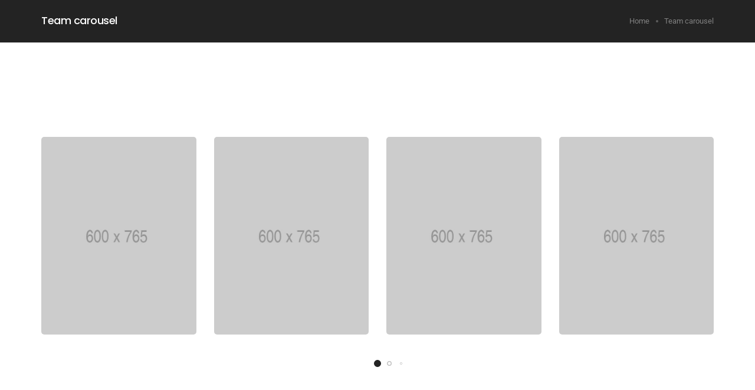

--- FILE ---
content_type: text/css
request_url: https://relacioneimagen.com/wp-content/themes/litho/assets/css/responsive.css?ver=2.2
body_size: 104297
content:
@charset "UTF-8";

/*!
 * Litho - v1.0
 * http://www.themezaa.com/
 * Copyright (c) 2021 themezaa.com
 */

@media (max-width: 1600px) {

	/* grid */
	.grid.xl-grid-6col li {
		width: 16.67%;
	}

	.grid.xl-grid-6col li.grid-item-double {
		width: 33.33%;
	}

	.grid.xl-grid-5col li {
		width: 20%;
	}

	.grid.xl-grid-5col li.grid-item-double {
		width: 40%;
	}

	.grid.xl-grid-4col li {
		width: 25%;
	}

	.grid.xl-grid-4col li.grid-item-double {
		width: 50%;
	}

	.grid.xl-grid-3col li {
		width: 33.33%;
	}

	.grid.xl-grid-3col li.grid-item-double {
		width: 66.67%;
	}

	.grid.xl-grid-2col li {
		width: 50%;
	}

	.grid.xl-grid-2col li.grid-item-double {
		width: 100%;
	}

	.grid.xl-grid-1col li {
		width: 100%;
	}

	/* icon text style 7 */
	.icon-text-style-7 {
		padding: 3rem 3.5rem;
	}

	.icon-text-style-7 .title {
		width: 100% !important;
	}

	/* fancy text box style 4 */
	.fancy-text-box-style-4 figcaption {
		padding-left: 3.5rem;
		padding-right: 3.5rem;
	}

	/* fancy text box style 5 */
	.fancy-text-box-style-5 .fancy-text-box {
		padding: 1.5rem 2rem;
	}

	/* fancy text box style 7 */
	.fancy-text-box-style-7 figcaption .subtitle {
		top: 30px;
		left: 30px;
	}

	.fancy-text-box-style-7 figcaption .banner-content {
		padding: 20px 30px 30px;
	}

	/* portfolio boxed */
	.portfolio-boxed .portfolio-item .portfolio-caption {
		padding-left: 20px;
		padding-right: 20px;
	}

	/* portfolio colorful */
	.portfolio-colorful .portfolio-item .portfolio-hover {
		padding: 2rem;
	}

	/* portfolio overlay */
	.portfolio-overlay .portfolio-item .portfolio-caption {
		padding: 30px 20px 30px 20px;
	}

	/* portfolio switch image */
	.portfolio-switch .portfolio-item .portfolio-caption {
		padding-top: 20px;
		padding-bottom: 20px;
	}

	/* portfolio single post next - prev */
	.portfolio-navigation-wrapper .fancy-box-item a {
		padding: 3rem;
	}

	.portfolio-navigation-wrapper .fancy-box-item .title {
		font-size: 18px;
		line-height: 24px;
	}

	/* blog clean */
	.blog-clean.blog-grid .post-details {
		padding-left: 25px;
		padding-right: 25px;
	}

	/* blog metro */
	.blog-metro.blog-grid .post-details {
		padding: 3rem;
	}

	.blog-metro.blog-grid .post-details .entry-title {
		width: 100%;
	}

	/* blog modern */
	.blog-modern.blog-grid .post-details {
		padding: 2rem;
	}

	/* blog slider style 1 */
	.blog-carousel-style-1 .slider-typography {
		padding: 20px 50px;
	}

	/* blog slider style 2 */
	.blog-carousel-style-2 .slider-typography .slider-inner-wrap {
		padding-left: 4rem;
		padding-right: 4rem;
	}

	/* blog slider style 3 */
	.blog-carousel-style-3 .slider-typography .slider-inner-wrap {
		padding-left: 2rem;
		padding-right: 2rem;
	}

	/* slider split scroll */
	.slider-split-scroll .swiper-slide .swiper-slide-l>div {
		width: 70% !important;
	}
}

/* blog side image */
@media only screen and (min-width: 768px) {
	.blog-side-image .grid-item:not(.has-post-thumbnail):nth-child(even) .post-details {
		padding-left: 28px;
		padding-right: 0;
	}

	.blog-side-image .grid-item:not(.has-post-thumbnail):nth-child(odd) .post-details {
		padding-left: 0;
		padding-right: 28px;
	}
}

@media (max-width: 1450px) {

	/* landing page */
	.landing-header {
		padding: 10px 30px;
	}

	.landing-header .navbar-nav .nav-link {
		font-size: 16px;
		margin: 0px 20px;
	}

	.landing-header .litho-button-wrapper .elementor-button {
		padding: 12px 25px 12px 25px;
		font-size: 13px;
	}

	.hero-banner-content {
		padding: 15rem 0 25rem;
	}
}

@media (max-width: 1366px) {
	.icon-text-style-8 .feature-box-content {
		padding: 5rem 3rem;
	}

	/* blog slider style 2 */
	.blog-carousel-style-2 .slider-typography .slider-inner-wrap {
		width: 38%;
	}
}

@media (max-width: 1260px) {

	/* landing page */
	.landing-header .navbar-nav .nav-link {
		font-size: 15px;
		margin: 0px 15px;
	}
}

@media (max-width: 1199px) {

	/* reset */
	html {
		font-size: 13px;
	}

	/* screen height */
	.one-fifth-screen {
		height: 750px;
	}

	/* promo popup */
	.mfp-close,
	.mfp-close:active {
		right: 20px;
		top: 20px;
	}

	.modal-main-wrap .mfp-close,
	.modal-popup-main .mfp-close:active {
		right: 0;
		top: 0;
	}

	/* icon text style 6 */
	.icon-text-style-6 figcaption {
		padding: 3.5rem 2.5rem;
	}

	.icon-text-style-6 .hover-action-btn {
		right: 30px;
	}

	.icon-text-style-6 .hover-show-content .elementor-button {
		margin-top: 0px;
	}

	/* icon text style 7 */
	.icon-text-style-7 {
		padding: 2rem;
	}

	/* grid */
	.grid.lg-grid-6col li {
		width: 16.67%;
	}

	.grid.lg-grid-6col li.grid-item-double {
		width: 33.33%;
	}

	.grid.lg-grid-5col li {
		width: 20%;
	}

	.grid.lg-grid-5col li.grid-item-double {
		width: 40%;
	}

	.grid.lg-grid-4col li {
		width: 25%;
	}

	.grid.lg-grid-4col li.grid-item-double {
		width: 50%;
	}

	.grid.lg-grid-3col li {
		width: 33.33%;
	}

	.grid.lg-grid-3col li.grid-item-double {
		width: 66.67%;
	}

	.grid.lg-grid-2col li {
		width: 50%;
	}

	.grid.lg-grid-2col li.grid-item-double {
		width: 100%;
	}

	.grid.lg-grid-1col li {
		width: 100%;
	}

	/* tab style 01 */
	.tab-style-1 .nav-tabs {
		-ms-flex-wrap: nowrap;
		flex-wrap: nowrap;
	}

	/* progress step style 1 */
	.progress-step-style-1 .progress-step-item {
		padding-left: 15px;
		padding-right: 15px;
	}

	/* blog overlay image */
	.blog-overlay-image.blog-grid .blog-post {
		padding: 2.5rem;
	}

	/* portfolio colorful */
	.portfolio-colorful .portfolio-item .portfolio-icon {
		top: 30px;
		right: 30px;
	}

	/* parallax background */
	.parallax {
		background-attachment: inherit !important;
		background-position: center !important;
	}

	/* blog grid */
	.blog-grid .post-details {
		padding: 2rem;
	}

	/* blog modern */
	.blog-modern.blog-grid .post-details {
		left: 20px;
		width: calc(100% - 40px);
	}

	/* blog slider style 1 */
	.blog-carousel-style-1 .slider-typography {
		padding-top: 55px;
		padding-bottom: 55px;
	}

	/* blog slider style 2 */
	.blog-carousel-style-2 .slider-typography .slider-inner-wrap {
		width: 46%;
	}

	/* blog slider style 3 */
	.blog-carousel-style-3 .slider-typography .slider-inner-wrap {
		width: 70%;
		padding-left: 2.5rem;
		padding-right: 2.5rem;
	}

	/* post title style 3 */
	.post-layout-style-3 .order-2 {
		padding-left: 3rem;
	}

	.post-layout-style-3~div {
		padding-top: 8rem;
		padding-bottom: 90px;
	}

	.single-post.elementor-page .post-layout-style-3~div {
		padding-top: 0;
		padding-bottom: 0
	}

	/* interactive portfolio slider */
	.interactive-portfolio-wrapper ul li .title {
		font-size: 60px;
		line-height: 60px;
		padding: 30px 35px;
	}

	.interactive-portfolio-wrapper ul li .title:after {
		bottom: 20px;
		left: 35px;
	}

	.interactive-portfolio-wrapper ul li.active .title:after {
		width: calc(100% - 50px);
	}

	/* left / right sidebar */
	.litho_layout_right_sidebar_single .litho-content-left-part {
		padding-top: 90px;
		padding-right: 15px;
	}

	.litho-blog-sidebar,
	.litho-layout-right-sidebar,
	.litho-layout-left-sidebar {
		padding-top: 90px;
		padding-bottom: 90px;
	}

	.default-top-space-main-section .litho_layout_both_sidebar_single .litho-content-full-part,
	.default-top-space-main-section .litho_layout_right_sidebar_single .litho-content-full-part,
	.default-top-space-main-section .litho_layout_left_sidebar_single .litho-content-full-part,
	.archive .default-top-space-main-section .litho_layout_no_sidebar_single .litho-content-full-part,
	.home .default-top-space-main-section .litho_layout_no_sidebar_single .litho-content-full-part,
	.single-product .default-top-space-main-section .litho_layout_no_sidebar_single .litho-content-full-part {
		padding-top: 90px;
		padding-bottom: 90px;
	}

	.litho_layout_right_sidebar_single .sidebar {
		padding-left: 4rem;
	}

	.litho_layout_left_sidebar_single .sidebar {
		padding-right: 4rem
	}

	.litho_layout_left_sidebar_single .litho-content-right-part {
		padding-left: 15px;
		padding-top: 90px;
	}

	/* both sidebar */
	.litho_layout_both_sidebar_single .litho-content-right-part {
		padding-top: 90px;
		padding-bottom: 90px;
	}

	.litho-layout-both-sidebar {
		padding-top: 90px;
		padding-bottom: 90px;
	}

	/* portfolio slider style 1 */
	.portfolio-slider-style-1 .portfolio-item {
		width: 35% !important;
	}

	/* testimonials style 1 */
	.testimonials-style-1 {
		padding: 3rem 0 3rem 3rem;
	}

	/* my account  */
	.woocommerce-account .woocommerce {
		padding: 90px 0;
	}

	.woocommerce-account .woocommerce .col2-set,
	.woocommerce-account .woocommerce-page .col2-set {
		padding: 0;
	}

	.woocommerce-account .woocommerce .col-1,
	.woocommerce-account .woocommerce .col-2 {
		width: 50%;
		-ms-flex: 0 0 50%;
		flex: 0 0 50%;
		max-width: 50%;
		padding: 0 30px;
		margin-left: 0;
	}

	.woocommerce-account .woocommerce-MyAccount-content .col-1,
	.woocommerce-account .woocommerce-MyAccount-content .col-2 {
		padding: 0;
		width: 45%;
		-ms-flex: 0 0 45%;
		flex: 0 0 45%;
		max-width: 45%;
	}

	/* cart page  */
	.woocommerce-cart .cart-collaterals .cart_totals {
		padding: 30px 20px;
	}

	/* checkout page */
	.woocommerce form.checkout_coupon,
	.woocommerce form.login,
	.woocommerce form.register {
		width: 50%;
	}

	.woocommerce #content div.product div.images,
	.woocommerce div.product div.images,
	.woocommerce-page #content div.product div.images,
	.woocommerce-page div.product div.images {
		width: 45%;
	}

	.woocommerce-checkout .checkout-content-right #payment ul.payment_methods li.payment_method_paypal label {
		width: 85%;
	}

	#add_payment_method #payment ul.payment_methods li img,
	.woocommerce-cart #payment ul.payment_methods li img,
	.woocommerce-checkout #payment ul.payment_methods li img {
		width: 108px;
	}

	#add_payment_method #payment .payment_method_paypal .about_paypal,
	.woocommerce-cart #payment .payment_method_paypal .about_paypal,
	.woocommerce-checkout #payment .payment_method_paypal .about_paypal {
		display: contents;
	}

	/* shop and archive page */
	.litho-shop-content-wrap .container-fluid {
		padding-left: 7.2%;
		padding-right: 7.2%;
	}

	body:not(.elementor-default) .litho-shop-content-wrap .litho_layout_no_sidebar_single {
		padding-top: 90px
	}

	/* 404 page */
	.error404 .error-404 .litho-heading {
		font-size: 170px;
		line-height: 170px;
	}

	/* tilt box style 2 */
	.tilt-box-style-2 .overlap-title {
		font-size: 195px;
		line-height: 195px;
	}

	/* blog side image */
	.blog-side-image .blog-post-images~.post-details {
		padding-left: 3.5rem;
		padding-right: 3.5rem;
	}

	/* portfolio slider style 4 */
	.swiper.portfolio-slider-style-4 .swiper-slide,
	.swiper-container.portfolio-slider-style-4 .swiper-slide {
		width: 44%;
	}

	/* landing page */
	.landing-header {
		padding: 10px 15px;
	}

	.landing-header .navbar-nav .nav-link {
		font-size: 14px;
		margin: 0px 14px;
	}

	.landing-header .litho-button-wrapper .elementor-button {
		padding: 9px 15px 9px 15px;
		font-size: 12px;
	}

	header .landing-header .navbar-brand img {
		max-height: 36px;
	}

	/* for buy and demo button */
	.theme-demos {
		display: none !important;
	}

	/* icon with text style 10 */
	.icon-text-style-10 .feature-box-content {
		padding: 30px 10px 24px;
	}

	/* within content area */
	.single-post-main-section.within-content-area .blog-details-text,
	.single-post-main-section.within-content-area .tag-like-social-wrapper {
		padding-bottom: 80px;
	}

	.single-post-main-section.within-content-area .litho-comments-wrap {
		padding: 50px 0 0 0;
	}

	.single-post-main-section.within-content-area .litho-comments-wrap .litho-comment-form label {
		width: 90%;
	}
}

@media (max-width: 1024px) {

	/* video */
	.html-video {
		height: 100%;
	}

	/* box layout */
	.box-layout {
		padding: 0;
	}

	/* liquid image style 1 */
	.liquid-image-style-1 .secondary-image-box {
		width: 65%;
	}

	/* testimonials carousel */
	.slider-review-image .testimonial-content {
		font-size: 18px;
		line-height: 34px;
		margin-bottom: 20px;
	}

	.testimonials-carousel-wrap,
	.feature-box-carousel-content-box {
		min-width: inherit;
		margin-left: 0;
	}

	.elementor-element .testimonials-carousel-wrap .swiper .elementor-swiper-button {
		left: 0;
	}

	.elementor-element .testimonials-carousel-wrap .swiper .elementor-swiper-button.elementor-swiper-button-next {
		left: 50px;
	}

	.testimonial-carousel-style-1 .testimonials-wrapper,
	.testimonial-carousel-style-4 .testimonials-wrapper,
	.testimonial-carousel-style-6 .testimonials-wrapper,
	.testimonials-style-3 {
		padding: 3rem;
	}

	/* icon slider */
	.icon-box-carousel-content-box {
		min-width: inherit;
	}

	/* feature box carousel content box */
	.elementor-element .swiper.feature-box-carousel-style-1 .elementor-swiper-button {
		top: 130px;
		left: 0;
	}

	.elementor-element .swiper.feature-box-carousel-style-1 .elementor-swiper-button-next {
		left: 65px;
	}

	.feature-box-carousel-style-1 .feature-box-carousel-wrap {
		padding: 2rem 2.5rem;
	}

	/* feature content box carousel style 2 */
	.feature-box-carousel-style-2 .feature-box-title {
		font-size: 18px;
		line-height: 26px;
	}

	.feature-box-carousel-style-2 .feature-box-carousel-content-wrap {
		padding: 0 40px;
	}

	/* testimonial slider style 3 */
	.elementor-element .swiper.testimonial-carousel-style-3.prev-next-navigation .testimonial-content {
		font-size: 16px;
		line-height: 30px;
	}

	.elementor-element .swiper.testimonial-carousel-style-3.prev-next-navigation .elementor-swiper-button .elementor-screen-only {
		padding: 35px 45px 35px 0;
	}

	.elementor-element .swiper.testimonial-carousel-style-3.prev-next-navigation .elementor-swiper-button.elementor-swiper-button-next .elementor-screen-only {
		padding: 35px 0 45px 30px;
	}

	.elementor-element .swiper.testimonial-carousel-style-3.prev-next-navigation {
		width: 62%;
	}

	/* testimonial slider style 7 */
	.elementor-element .swiper.testimonial-carousel-style-7 .elementor-swiper-button-prev {
		left: -60px;
	}

	.elementor-element .swiper.testimonial-carousel-style-7 .elementor-swiper-button-next {
		right: -60px;
	}

	.testimonial-carousel-style-7.swiper,
	.testimonial-carousel-style-7.swiper-container {
		width: 420px;
	}

	/* page title */
	.litho-main-title-wrap.right-alignment,
	.litho-main-title-wrap.left-alignment,
	.litho-main-title-wrap.center-alignment {
		padding-left: 25px;
		padding-right: 25px;
	}

	.litho-main-title-wrappper .title-container {
		padding-left: 15px;
		padding-right: 15px;
	}

	/* colorful title */
	.litho-main-title-wrap.colorful-style {
		padding: 40px 25px;
	}

	/* big typography title */
	.litho-main-title-wrap.big-typography {
		padding: 90px 0;
	}

	/* parallax background title */
	.litho-main-title-wrap.parallax-background {
		padding: 40px 0;
	}

	/* separate breadcrumbs title */
	.litho-main-title-wrap.separate-breadcrumbs {
		padding: 75px 0;
	}

	/* post title style 1 */
	.post-layout-style-1 .container {
		width: calc(100% - 80px);
		max-width: calc(100% - 80px);
		margin: 0 40px;
	}

	.post-layout-style-1 .litho-main-title {
		width: 60%;
	}

	.litho-main-layout-wrap.post-layout-style-1 .overlap-section {
		-ms-flex: 0 0 100%;
		flex: 0 0 100%;
		max-width: 100%;
	}

	.post-layout-style-1~div {
		padding-top: 250px;
		padding-bottom: 75px
	}

	.single-post.elementor-page .post-layout-style-1~div {
		padding-top: 0;
		padding-bottom: 0;
	}

	/* post title style 2 */
	.post-layout-style-2 {
		padding: 95px 0;
		height: 620px;
	}

	.post-layout-style-2~div {
		padding-top: 75px;
		padding-bottom: 75px
	}

	.single-post.elementor-page .post-layout-style-2~div {
		padding-top: 0;
		padding-bottom: 0;
	}

	/* post title style 3 */
	.post-layout-style-3 {
		padding-left: 4%;
		padding-right: 4%;
		padding-top: 75px;
		padding-bottom: 75px;
	}

	.post-layout-style-3 .order-2 {
		padding-left: 3rem;
	}

	.post-layout-style-3 .blog-image {
		margin-bottom: 0;
	}

	.post-layout-style-3 .overlap-text {
		padding-left: 0;
	}

	.single-post .post-layout-style-3 .blog-image {
		margin-bottom: 0;
	}

	.post-layout-style-3~div {
		padding-top: 75px;
		padding-bottom: 75px;
	}

	.single-post.elementor-page .post-layout-style-3~div {
		padding-top: 0;
		padding-bottom: 0;
	}

	/* post title style 4 */
	.post-layout-style-4 {
		height: auto;
		padding: 130px 0 130px 0;
	}

	.post-layout-style-4 .justify-content-center {
		padding-top: 0;
	}

	.post-layout-style-4~div {
		padding-top: 75px;
		padding-bottom: 75px;
	}

	.single-post.elementor-page .post-layout-style-4~div {
		padding-top: 0;
		padding-bottom: 0;
	}

	/* post title style 5 */
	.post-layout-style-5 {
		padding: 75px 0;
	}

	.post-layout-style-5 .litho-main-title {
		width: 100%;
	}

	.post-layout-style-5~div {
		padding-top: 75px;
		padding-bottom: 75px
	}

	.single-post.elementor-page .post-layout-style-5~div {
		padding-top: 0;
		padding-bottom: 0;
	}

	/* blog standard post */
	.single-post-layout-standard .litho_layout_no_sidebar_single {
		padding: 75px 15px;
	}

	.litho-content-full-part {
		padding-left: 15px;
		padding-right: 15px;
	}

	/* blog post sticky */
	.blog-standard.blog-post-sticky .post-details {
		padding: 4.5rem 4.5rem 4.5rem 4.5rem;
	}

	.blog-standard.blog-post-sticky .entry-content {
		margin-bottom: 20px;
	}

	.blog-standard.blog-post-sticky .entry-title {
		margin-bottom: 15px;
	}

	body.blog .litho-default-main-section .litho_layout_no_sidebar_single {
		padding-top: 75px;
		padding-bottom: 75px;
	}

	.litho-blog-sidebar .blog-standard.blog-post-sticky,
	.litho-layout-right-sidebar .blog-standard.blog-post-sticky,
	.litho-layout-left-sidebar .blog-standard.blog-post-sticky {
		padding-top: 0;
	}

	/* liquid image style 2 */
	.liquid-image-style-2 .secondary-image-box {
		width: 68%;
	}

	.liquid-image-style-2 .primary-image-box {
		width: 66%;
		bottom: -50px;
		right: 15px;
	}

	.liquid-image-style-2 {
		margin-top: 30px;
	}

	/* breadcrumb */
	.main-breadcrumb-section {
		padding-left: 25px;
		padding-right: 25px;
	}

	/* portfolio */
	.litho-portfolio-main-section .litho-content-full-part {
		padding-left: 0;
		padding-right: 0;
	}

	/* portfolio scattered */
	.portfolio-scattered.row-cols-xl-4 .col:nth-child(8n+2) figure,
	.portfolio-scattered.row-cols-xl-4 .col:nth-child(8n+4) figure,
	.portfolio-scattered.row-cols-xl-4 .col:nth-child(8n+5) figure,
	.portfolio-scattered.row-cols-xl-4 .col:nth-child(8n+7) figure {
		padding: 0 15% 15%;
	}

	/* progress bar */
	.litho-progress-wrapper .elementor-progress-bar .elementor-progress-percentage {
		top: -30px;
		right: -15px;
	}

	/* progress bar style 1 */
	.progress-style-1.litho-progress-wrapper .elementor-progress-bar .elementor-progress-percentage {
		right: 0;
	}

	/* fancy text box style 1 */
	.fancy-text-box-style-1 .fancy-text-box {
		padding: 4rem;
	}

	/* fancy text box style 3 */
	.fancy-text-box-style-3 .fancy-text-box-hover .content p {
		margin-bottom: 0;
	}

	/* fancy text box style 5 */
	.fancy-text-box-style-5 {
		min-height: 500px;
	}

	.fancy-text-box-style-5 .fancy-text-box {
		padding: 4rem;
		transform: translateY(110px);
		-webkit-transform: translateY(110px);
		-moz-transform: translateY(110px);
		-ms-transform: translateY(110px);
	}

	/* fancy text box style 7 */
	.fancy-text-box-style-7 figcaption .banner-content .title,
	.fancy-text-box-style-7 figcaption .banner-content .title a {
		font-size: 16px;
	}

	.fancy-text-box-style-7 figcaption .banner-content {
		padding: 20px 40px 40px;
	}

	.fancy-text-box-style-7 figcaption .subtitle {
		left: 40px;
	}

	/* blog simple */
	.blog-simple.blog-grid .post-details {
		padding: 2.5rem;
	}

	.blog-grid .entry-content {
		margin-bottom: 20px;
	}

	.blog-simple.blog-grid .post-author-meta {
		margin: 0;
	}

	/* content slider style */
	.content-carousel-wrapper .content-box {
		padding: 4.5rem;
	}

	/* content slider style 3 */
	.content-carousel-style-3~.slider-arrow-rb,
	.content-carousel-style-3~.slider-arrow-rb {
		position: absolute;
		right: 0;
	}

	/* content slider style 6 */
	.content-carousel-style-6 .content-box {
		padding: 3.5rem 2.5rem;
	}

	.content-carousel-style-6 .slide-subtitle {
		margin-right: 35px;
	}

	.content-carousel-style-6 .content-box-inner {
		padding-left: 35px;
	}

	/* content slider style 7 */
	.content-carousel-style-7 .content-box {
		padding: 3.7rem 4.5rem 3.7rem;
	}

	.content-carousel-style-7 .swiper-slide {
		padding: 4rem;
	}

	.content-carousel-style-7 .content-box .slide-subtitle {
		margin-bottom: 15px;
	}

	/* portfolio slider */
	.elementor-arrows-position-outside .elementor-swiper-button-next {
		right: -10px;
	}

	.elementor-arrows-position-outside .elementor-swiper-button-prev {
		left: -10px;
	}

	/* split slider */
	.slider-split-scroll .swiper-pagination {
		display: none !important
	}

	/* content slider style 2 */
	.content-carousel-style-2.content-carousel-wrapper .content-box {
		padding: 2.5rem;
	}

	.content-carousel-style-2.content-carousel-wrapper .content-box .slide-title {
		margin-bottom: 10px;
	}

	/* icon text style 8 */
	.icon-text-style-8 {
		height: 500px;
	}

	/* flip box */
	.flip-box-front-overlay,
	.flip-box-back-overlay {
		padding: 60px 40px;
	}

	/* accordion menu style 2 */
	.accordion-style-2 .elementor-tab-content {
		width: 50%;
	}

	/* team style 3 */
	.team-style-3 figcaption {
		padding: 30px 15px;
	}

	.team-style-3 .team-member-designation {
		margin-bottom: 10px;
	}

	/* elementor widget image */
	.elementor-widget-image .elementor-image>a,
	.elementor-widget-image .elementor-image figure>a {
		width: 100%;
	}

	/* interactive portfolio slider */
	.interactive-portfolio-wrapper ul .hover-list-item.active .interactive-icon {
		opacity: 1;
		visibility: visible;
		transition-delay: .8s;
		transition-duration: 1s;
	}

	/* blog detail */
	.tag-like-social-wrapper {
		padding-bottom: 75px;
	}

	.tag-like-social-wrapper .container {
		padding-left: 15px;
		padding-right: 15px;
	}

	/* related posts */
	.litho-related-posts-wrap {
		padding: 75px 0;
	}

	/* tilt box style 4 */
	.tilt-box-style-4 .overlap-title {
		font-size: 120px;
		line-height: 120px;
		letter-spacing: -5px;
	}

	/* comments form */
	.litho-comments-wrap {
		padding: 75px 0;
	}

	.litho-comments-wrap .blog-comment {
		margin-bottom: 90px;
	}

	/* portfolio single default */
	.single-portfolio-main-section {
		padding: 0 0 75px;
	}

	.portfolio-share-wrapper {
		padding-bottom: 75px;
	}

	/* portfolio single post next - prev */
	.portfolio-navigation-wrapper .fancy-box-item .next-previous-navigation .prev-link-text,
	.portfolio-navigation-wrapper .fancy-box-item .next-previous-navigation .next-link-text {
		display: none;
	}

	.portfolio-navigation-wrapper .fancy-box-item .next-previous-navigation {
		margin-right: auto;
		margin-left: 0;
	}

	.portfolio-navigation-wrapper .fancy-box-item.nav-link-next .next-previous-navigation {
		margin-left: 0;
	}

	.portfolio-navigation-wrapper .fancy-box-item.nav-link-next .title {
		margin-left: 0;
	}

	.portfolio-navigation-wrapper .fancy-box-item.nav-link-next .next-previous-navigation {
		margin-left: auto;
		margin-right: 0;
	}

	/* full slider style 3 */
	.slider-style-3.swiper-container-vertical>.swiper-pagination-bullets {
		top: inherit;
		transform: translateY(0);
		-webkit-transform: translateY(0);
		-moz-transform: translateY(0);
		-ms-transform: translateY(0);
		bottom: 35px;
		width: 100%;
		right: 0;
	}

	.slider-style-3 .swiper-wrapper,
	.slider-style-3 .swiper-wrapper .swiper-slide {
		height: 100%;
	}

	.slider-style-3.swiper-container-vertical>.swiper-pagination-bullets .swiper-pagination-bullet {
		margin: 0 7px;
		display: inline-block;
		vertical-align: middle;
	}

	.slider-style-3.swiper-container-vertical.white-cursor .swiper-slide {
		cursor: url(../../assets/images/icon-move-white.png), move;
	}

	/* full slider style 4 */
	.slider-style-4.swiper-container-vertical>.swiper-pagination-bullets {
		top: 50%;
		transform: translateY(-50%);
		-webkit-transform: translateY(-50%);
		-moz-transform: translateY(-50%);
		-ms-transform: translateY(-50%)
	}

	.slider-style-4 .swiper-wrapper,
	.slider-style-4 .swiper-wrapper .swiper-slide {
		height: 100%;
	}

	/* slider split scroll */
	.slider-split-scroll .swiper-wrapper {
		-ms-flex-wrap: wrap;
		flex-wrap: wrap;
		overflow: auto;
	}

	.slider-split-scroll .swiper-slide {
		-ms-flex-wrap: wrap;
		flex-wrap: wrap;
		height: auto;
	}

	.slider-split-scroll .swiper-slide .swiper-slide-l,
	.slider-split-scroll .swiper-slide .swiper-slide-r {
		opacity: 1;
		visibility: visible;
		-webkit-transform: translateY(0);
		-ms-transform: translateY(0);
		transform: translateY(0);
		width: 100% !important;
		-webkit-box-flex: 0;
		-ms-flex: 0 0 100%;
		flex: 0 0 100%;
		height: calc(100vh - 70px) !important;
	}

	.slider-split-scroll .swiper-slide .swiper-slide-l>div {
		width: 100% !important;
		padding: 0 5rem;
	}

	.slider-split-scroll .swiper-slide .swiper-slide-l .title {
		font-size: 90px;
		line-height: 90px;
		width: 65%;
	}

	.slider-split-scroll .swiper-slide .swiper-slide-l .subtitle {
		left: inherit;
		right: 50px;
	}

	.slider-split-scroll .swiper-slide .swiper-slide-l {
		-ms-flex-order: 2;
		order: 2;
	}

	.slider-split-scroll .swiper-slide .swiper-slide-l .portfolio-excerpt {
		width: 65%;
	}

	/* portfolio slider style 1 */
	.portfolio-tile-box-slider {
		webkit-overflow-scrolling: touch;
	}

	.portfolio-slider-style-1 .swiper-wrapper {
		-ms-flex-wrap: wrap;
		flex-wrap: wrap;
		overflow: auto;
		transform: translate3d(0, 0, 0) !important;
	}

	.portfolio-slider-style-1 .portfolio-item {
		width: 100% !important;
		margin-bottom: 50px;
		height: auto;
	}

	/* blog slider style 2 */
	.blog-carousel-style-2 .slider-typography .slider-inner-wrap {
		padding: 3.5rem 2.5rem;
		width: 40%;
	}

	/* icon text style 2 */
	.icon-text-style-2 .icon-text-style-wrapper {
		padding-left: 4.5rem;
		padding-right: 4.5rem;
	}

	/* footer sticky */
	.footer-sticky {
		position: relative !important;
		z-index: 0 !important;
	}

	.main-content {
		margin-bottom: 0 !important;
		position: inherit;
	}

	/* page scroll top arrow */
	.scroll-top-arrow.hide-in-tablet,
	.scroll-top-arrow.hide-in-tablet:focus {
		display: none !important;
	}

	/* grid filter */
	.elementor-widget-litho-blog-list ul.blog-grid-filter {
		margin-bottom: 4.5rem
	}

	/* default css */
	body:not(.elementor-page) .litho-page-main-section {
		padding-top: 75px;
		padding-bottom: 75px;
	}

	.default-shop-main-section {
		padding-top: 75px;
		padding-bottom: 75px;
	}

	/* shop and archive page */
	.woocommerce ul.shop-product-list li.product .button,
	.woocommerce ul.shop-product-list li.product .added_to_cart {
		bottom: 0;
		padding-top: 10px;
		padding-bottom: 10px;
	}

	.archive-description.post-archive-description {
		padding-top: 75px;
	}

	/* cart page */
	.woocommerce-cart .woocommerce {
		padding: 90px 0 90px 0;
	}

	/* checkout page */
	form.woocommerce-checkout {
		padding-top: 90px;
	}

	body.woocommerce-checkout .litho_layout_no_sidebar_single {
		padding-top: 90px;
		padding-bottom: 90px;
	}

	/* my account */
	.woocommerce .woocommerce-order {
		padding-left: 0;
		padding-right: 0;
	}

	/* pswp popup */
	.pswp__ui--hidden .pswp__button--arrow--left,
	.pswp__ui--hidden .pswp__button--arrow--right,
	.pswp__ui--hidden .pswp__caption,
	.pswp__ui--hidden .pswp__top-bar {
		opacity: 1;
	}

	/* promo popup */
	.mfp-container {
		padding-left: 15px;
		padding-right: 15px;
	}

	/* fancy text box style 15 */
	.fancy-text-box-style-15 figcaption .fancy-text-box {
		padding-left: 20px;
		padding-right: 20px;
	}

	/* icon text style 7 */
	.icon-text-style-7 {
		padding: 6.5rem 6.5rem 6rem;
	}

	/* icon with text style 10 */
	.icon-text-style-10 .feature-box-content {
		padding: 52px 20px 43px;
	}

	/* within content area */
	.litho-page-main-section.within-content-area .litho-comments-wrap .comment-respond,
	.litho-page-main-section.within-content-area .litho-comments-wrap .comments {
		padding-left: 25px;
		padding-right: 25px;
	}

	.litho-page-main-section.within-content-area .litho-comments-wrap .container {
		max-width: 100%;
	}

	.litho-page-main-section.within-content-area .litho-comments-wrap {
		padding-bottom: 0;
	}
}

@media (max-width: 991px) {

	/* reset */
	html {
		font-size: 12px
	}

	p {
		margin: 0 0 20px;
	}

	/* screen height */
	.one-third-screen {
		height: 550px;
	}

	.one-fourth-screen {
		height: 650px;
	}

	.one-fifth-screen {
		height: 750px;
	}

	/* search form */
	.form-wrapper .search-form-box {
		width: 60%;
	}

	/* custom */
	section.big-section {
		padding: 95px 0;
	}

	section.extra-big-section {
		padding: 110px 0;
	}

	section.half-section {
		padding: 40px 0;
	}

	/* promo popup */
	.mfp-close,
	.mfp-close:active {
		right: 15px;
		top: 15px;
	}

	.modal-main-wrap .mfp-close,
	.modal-popup-main .mfp-close:active {
		right: 0;
		top: 0;
	}

	/* liquid image style 1 */
	.liquid-image-style-1 .secondary-image-box {
		width: 67%;
		margin-bottom: 4rem;
	}

	.liquid-image-style-1 .primary-image-box {
		right: 38px;
		bottom: -30px;
	}

	/* blog detail */
	.tag-like-social-wrapper {
		padding-bottom: 75px;
	}

	.tag-like-social-wrapper .container .row:nth-child(2) {
		margin-bottom: 30px;
	}

	.litho-blog-sidebar {
		padding-top: 0;
		padding-bottom: 75px;
	}

	.litho_layout_left_sidebar_single .litho-content-right-part {
		-webkit-box-ordinal-group: inherit;
		-ms-flex-order: inherit;
		order: inherit;
	}

	.litho_layout_both_sidebar_single .litho-content-center-part {
		-webkit-box-ordinal-group: inherit;
		-ms-flex-order: inherit;
		order: inherit;
	}

	.litho-layout-both-sidebar {
		padding-bottom: 75px;
		padding-top: 75px;
	}

	.single-post-layout-style-1 .litho-blog-sidebar {
		padding-top: 0;
		padding-bottom: 75px;
	}

	.litho-layout-right-sidebar,
	.litho_layout_right_sidebar_single .litho-content-left-part,
	.litho_layout_left_sidebar_single .litho-content-left-part,
	.litho_layout_left_sidebar_single .litho-content-right-part {
		padding-top: 75px;
		padding-bottom: 75px;
	}

	.default-top-space-main-section .litho_layout_both_sidebar_single .litho-content-full-part,
	.default-top-space-main-section .litho_layout_right_sidebar_single .litho-content-full-part,
	.default-top-space-main-section .litho_layout_left_sidebar_single .litho-content-full-part,
	.archive .default-top-space-main-section .litho_layout_no_sidebar_single .litho-content-full-part,
	.home .default-top-space-main-section .litho_layout_no_sidebar_single .litho-content-full-part,
	.single-product .default-top-space-main-section .litho_layout_no_sidebar_single .litho-content-full-part {
		padding-top: 75px;
		padding-bottom: 75px;
	}

	.litho_layout_left_sidebar_single .litho-content-right-part {
		padding-top: 75px;
	}

	.litho-blog-sidebar,
	.litho-layout-right-sidebar,
	.litho-layout-left-sidebar {
		padding-bottom: 75px;
	}

	.container.litho_layout_left_sidebar_single,
	.container.litho_layout_right_sidebar_single,
	.container.litho_layout_left_sidebar_single,
	.container.litho_layout_right_sidebar_single,
	body:not(.elementor-page).woocommerce .container.litho_layout_left_sidebar_single,
	body:not(.elementor-page).woocommerce .container.litho_layout_right_sidebar_single,
	body.woocommerce-page .container.litho_layout_no_sidebar_single {
		padding-left: 15px;
		padding-right: 15px;
	}

	.litho_layout_right_sidebar_single .sidebar {
		padding-left: 15px;
	}

	.litho_layout_left_sidebar_single .sidebar {
		padding-right: 15px
	}

	body:not(.elementor-page) .litho-page-main-section .litho-content-left-part {
		padding-bottom: 75px;
	}

	body:not(.elementor-page) .litho-page-main-section .litho-content-right-part {
		padding-bottom: 75px;
	}

	body:not(.elementor-page) .litho-page-main-section .both-content-center {
		padding-bottom: 75px;
	}

	body:not(.elementor-page) .litho-page-main-section .litho_layout_both_sidebar_single .both-sidebar-left {
		padding-bottom: 75px;
	}

	/* both sidebar */
	.litho_layout_both_sidebar_single .litho-content-right-part {
		padding-top: 75px;
		padding-bottom: 75px;
	}

	/* related posts */
	.litho-related-posts-wrap .container {
		padding-left: 0;
		padding-right: 0;
	}

	.litho-related-posts-wrap .blog-grid li {
		margin-bottom: 30px;
	}

	/* comments form */
	.litho-comments-wrap .comment-respond,
	.litho-comments-wrap .comments {
		padding: 0 15px;
	}

	.litho-comments-wrap .blog-comment {
		margin: 0 0 75px;
	}

	/* page title */
	.litho-main-title-wrap.left-alignment .breadcrumb-wrapper {
		margin-top: 10px;
	}

	.litho-main-title-wrap.right-alignment .breadcrumb-wrapper {
		margin-bottom: 10px;
	}

	/* parallax title */
	.litho-main-title-wrap.big-typography {
		padding: 75px 0;
	}

	/* blog listing */
	.blog-modern.blog-grid .blog-post-images {
		margin-bottom: 135px;
	}

	.blog-modern.blog-grid .post-details {
		bottom: 29px;
	}

	/* pagination */
	.litho-pagination {
		margin-top: 6rem;
	}

	.litho-pagination .page-numbers li {
		margin: 0 5px;
	}

	/* swiper number pagination */
	.swiper-number-pagination {
		left: 68px;
		bottom: 50px;
		font-size: 16px;
		line-height: 22px;
	}

	/* full slider style 4 */
	.slider-style-4.swiper-container-vertical>.swiper-pagination-bullets {
		right: 72px;
	}

	.slider-style-4 .slide-button-separator-wrapper {
		margin: 0 5.5rem 50px 0;
	}

	/* grid */
	.grid.md-grid-6col li {
		width: 16.67%;
	}

	.grid.md-grid-6col li.grid-item-double {
		width: 33.33%;
	}

	.grid.md-grid-5col li {
		width: 20%;
	}

	.grid.md-grid-5col li.grid-item-double {
		width: 40%;
	}

	.grid.md-grid-4col li {
		width: 25%;
	}

	.grid.md-grid-4col li.grid-item-double {
		width: 50%;
	}

	.grid.md-grid-3col li {
		width: 33.33%;
	}

	.grid.md-grid-3col li.grid-item-double {
		width: 66.67%;
	}

	.grid.md-grid-2col li {
		width: 50%;
	}

	.grid.md-grid-2col li.grid-item-double {
		width: 100%;
	}

	.grid.md-grid-1col li {
		width: 100%;
	}

	/* footer menu */
	footer .elementor-menu-view-horizontal ul li {
		margin: 0 20px 0 0;
	}

	/* post title style 3 */
	.post-layout-style-3 .order-2 {
		padding: 60px 0 0 0;
	}

	.post-layout-style-3 {
		padding-left: 40px;
		padding-right: 40px;
		padding-bottom: 60px;
	}

	.post-layout-style-3 .overlap-text {
		width: 100%;
		padding-left: 9rem;
	}

	.post-layout-style-3 .litho-main-title {
		margin-bottom: 15px;
	}

	/* testimonial carousel style 8 */
	.testimonial-carousel-style-8 .swiper-slide {
		padding-left: 3rem;
		padding-right: 3rem;
	}

	/* portfolio classic */
	.portfolio-classic .portfolio-item .portfolio-caption,
	.portfolio-swiper-slider .portfolio-item .portfolio-caption {
		padding: 20px 15px 23px;
	}

	/* blog side image */
	.blog-side-image .blog-post-images~.post-details {
		padding-left: 2.5rem;
		padding-right: 2.5rem;
	}

	.blog-side-image .horizontal-separator {
		display: none;
	}

	.blog-side-image .blog-category {
		padding-left: 3px;
		position: relative;
		top: 1px;
	}

	/* blog classic */
	.blog-classic.blog-grid .post-details {
		margin-bottom: 10px;
	}

	.blog-classic.blog-grid .blog-post-images {
		margin-bottom: 35px;
	}

	/* blog simple */
	.blog-simple.blog-grid .post-details {
		padding: 3.5rem;
	}

	/* blog grid */
	.blog-grid .post-details {
		padding: 2.5rem 3rem;
	}

	/* blog modern */
	.blog-modern.blog-grid .post-details {
		left: 30px;
		width: calc(100% - 60px);
	}

	/* blog slider style 1 */
	.blog-carousel-style-1 .slider-typography {
		padding-top: 42px;
		padding-bottom: 42px;
	}

	.blog-carousel-style-1 .post-meta {
		border: 0;
		display: block;
	}

	.blog-carousel-style-1 .entry-title {
		width: 100%;
	}

	/* blog slider style 2 */
	.blog-carousel-style-2 .slider-typography .slider-inner-wrap {
		margin-left: 7rem;
	}

	/* blog slider style 3 */
	.blog-carousel-style-3 .slider-typography .slider-inner-wrap {
		margin-bottom: 0;
	}

	/* interactive portfolio slider */
	.interactive-portfolio-wrapper {
		padding-left: 4rem;
		padding-right: 4rem;
	}

	.interactive-portfolio-wrapper ul {
		margin-bottom: 60px;
	}

	.interactive-portfolio-wrapper ul li .title {
		font-size: 53px;
		line-height: 60px;
		padding: 30px 25px;
	}

	.interactive-portfolio-wrapper ul li .interactive-icon {
		top: 4px;
	}

	.interactive-portfolio-wrapper ul li .title:after {
		left: 25px;
	}

	/* progress step style 1 */
	.progress-step-style-1 .progress-step-item {
		padding-left: 0;
		padding-right: 0;
	}

	/* my account  */
	.woocommerce-account .woocommerce {
		padding: 75px 0;
	}

	.woocommerce .woocommerce-MyAccount-content {
		padding-left: 0;
	}

	.woocommerce .woocommerce-MyAccount-navigation {
		margin: 0 0 50px;
		width: 100%;
	}

	.woocommerce-account .woocommerce-MyAccount-content {
		width: 100%;
	}

	.woocommerce-account .woocommerce .woocommerce-MyAccount-content .col2-set .col-1,
	.woocommerce-account .woocommerce .woocommerce-MyAccount-content .col2-set .col-2 {
		width: 48%;
		-ms-flex: 0 0 48%;
		flex: 0 0 48%;
		max-width: 48%;
		padding: 0;
		margin-left: 0;
		float: left;
	}

	.woocommerce-account .woocommerce .woocommerce-MyAccount-content .col2-set .col-2 {
		float: right;
	}

	.woocommerce-account .woocommerce form.login,
	.woocommerce-account .woocommerce form.register {
		padding: 2.5rem;
	}

	.woocommerce-account .woocommerce .col2-set#customer_login .col-1,
	.woocommerce-account .woocommerce .col2-set#customer_login .col-2 {
		width: 50%;
		-ms-flex: 0 0 50%;
		flex: 0 0 50%;
		max-width: 50%;
		padding: 0 15px;
	}

	.woocommerce-account .woocommerce .col2-set#customer_login .col-1 {
		padding-left: 0;
		float: left;
	}

	.woocommerce-account .woocommerce .col2-set#customer_login .col-2 {
		padding-right: 0;
		float: right;
	}

	/* shop and archive page */
	.litho-shop-content-wrap .site-main {
		margin: 0;
	}

	.litho-shop-content-wrap .container-fluid {
		padding-left: 40px;
		padding-right: 40px;
	}

	body:not(.elementor-default) .litho-shop-content-wrap .litho_layout_no_sidebar_single {
		padding-top: 75px
	}

	.woocommerce ul.shop-product-list li.product,
	.woocommerce-page ul.shop-product-list li.product {
		margin-bottom: 40px;
	}

	/* cart page */
	.woocommerce-cart .woocommerce-cart-form {
		-ms-flex: 0 0 100%;
		flex: 0 0 100%;
		max-width: 100%;
		padding-right: 0;
	}

	.woocommerce-cart .cart-collaterals {
		-ms-flex: 0 0 100%;
		flex: 0 0 100%;
		max-width: 100%;
	}

	.woocommerce-cart .cart-collaterals .shipping-calculator-form {
		width: auto;
	}

	.woocommerce-cart .cart-collaterals .cart_totals table td {
		text-align: right;
	}

	.woocommerce table.shop_table_responsive tr:nth-child(2n) td,
	.woocommerce-page table.shop_table_responsive tr:nth-child(2n) td {
		background-color: transparent;
	}

	.woocommerce-cart .woocommerce {
		padding: 75px 0;
	}

	/* single product */
	.woocommerce .cross-sells {
		margin-top: 75px;
	}

	.litho-single-product-content-wrap .litho_layout_right_sidebar_single .litho-blog-sidebar {
		padding-top: 50px;
	}

	.woocommerce div.product .woocommerce-tabs .panel {
		padding-right: 0;
		padding-left: 0;
		padding-bottom: 70px;
	}

	.woocommerce div.product form.cart .variations select {
		max-width: 70%;
		min-width: 70%;
	}

	/* checkout page */
	form.woocommerce-checkout {
		padding-top: 75px;
	}

	body.woocommerce-checkout .litho_layout_no_sidebar_single {
		padding-top: 75px;
		padding-bottom: 75px;
	}

	.woocommerce .woocommerce-form-coupon-toggle .woocommerce-info,
	.woocommerce-checkout .litho_layout_no_sidebar_single .litho-content-full-part {
		padding-left: 15px;
		padding-right: 15px;
	}

	.woocommerce .col2-set .col-1,
	.woocommerce-page .col2-set .col-1,
	.woocommerce .col2-set .col-2,
	.woocommerce-page .col2-set .col-2 {
		width: 100%;
		-ms-flex: 0 0 100%;
		flex: 0 0 100%;
		max-width: 100%;
	}

	.woocommerce .col2-set .col-1,
	.woocommerce-page .col2-set .col-1 {
		margin-bottom: 30px;
	}

	.woocommerce .col2-set,
	.woocommerce-page .col2-set {
		margin-bottom: 30px;
	}

	.woocommerce-checkout .woocommerce h3 {
		margin-bottom: 20px;
	}

	#add_payment_method #payment ul.payment_methods li img,
	.woocommerce-cart #payment ul.payment_methods li img,
	.woocommerce-checkout #payment ul.payment_methods li img {
		margin: -2px 5px 0;
		width: 130px;
	}

	#add_payment_method #payment .payment_method_paypal .about_paypal,
	.woocommerce-cart #payment .payment_method_paypal .about_paypal,
	.woocommerce-checkout #payment .payment_method_paypal .about_paypal {
		line-height: normal;
		margin-top: 1px;
	}

	.woocommerce table.shop_table.woocommerce-checkout-review-order-table th,
	.woocommerce table.shop_table.woocommerce-checkout-review-order-table td {
		padding: 15px 10px 15px 0;
	}

	.woocommerce table.shop_table.woocommerce-checkout-review-order-table tr th:last-child,
	.woocommerce table.shop_table.woocommerce-checkout-review-order-table tr td:last-child {
		padding-right: 0;
	}

	.checkout-content-left {
		width: 48%;
		padding-right: 0;
	}

	.checkout-content-right {
		width: 48%;
		padding: 30px;
	}

	.woocommerce .checkout-content-right table.shop_table td small {
		display: block;
	}

	#add_payment_method #payment ul.payment_methods,
	.woocommerce-cart #payment ul.payment_methods,
	.woocommerce-checkout #payment ul.payment_methods {
		padding: 20px;
	}

	#add_payment_method #payment div.payment_box,
	.woocommerce-cart #payment div.payment_box,
	.woocommerce-checkout #payment div.payment_box {
		margin: 15px 0;
		padding: 20px;
	}

	.woocommerce form.lost_reset_password,
	.woocommerce form.lost_reset_password {
		width: 60%;
	}

	/* order received */
	.woocommerce ul.order_details li {
		margin-right: 3em;
		padding-right: 3em;
	}

	/* default css */
	.single-portfolio-main-section .default-portfolio-image {
		margin-top: 75px;
	}

	.navbar.navbar-default .nav-header-container [class*="col-"] {
		position: inherit;
	}

	.navbar.navbar-default .nav-item.dropdown.simple-dropdown .dropdown-menu .dropdown .dropdown-menu {
		margin: 0 0 0 20px;
	}

	.navbar.navbar-default .nav-item.dropdown.simple-dropdown .dropdown-menu>.dropdown:last-child,
	.navbar.navbar-default .nav-item.dropdown.simple-dropdown .dropdown-menu>.menu-item:last-child {
		margin-bottom: 0px;
	}

	.navbar.navbar-default .nav-item.dropdown.simple-dropdown .dropdown-menu>.dropdown {
		margin-bottom: 0;
	}

	.navbar.navbar-default .nav-item.dropdown.megamenu .menu-back-div,
	header .navbar.navbar-default .sub-menu,
	.navbar.navbar-default .simple-dropdown .sub-menu {
		padding: 15px 30px 15px;
	}

	.default-page-main-section .litho_layout_no_sidebar_single.container .litho-content-full-part {
		padding-left: 15px;
		padding-right: 15px;
	}

	/* search results page */
	.search-results .litho_layout_no_sidebar_single,
	.search-no-results .litho_layout_no_sidebar_single {
		padding-top: 75px;
		padding-bottom: 75px;
	}

	/* 404 page */
	.error404 .error-404 .litho-heading {
		font-size: 130px;
		line-height: 130px;
		margin-bottom: 4rem;
	}

	/* order received */
	.woocommerce .woocommerce-order .woocommerce-customer-details {
		margin-bottom: 0;
	}

	.woocommerce-checkout.woocommerce-order-received .woocommerce-order .woocommerce-order-details .woocommerce-table--order-details tfoot tr th {
		padding-left: 45% !important;
		width: 75%;
	}

	/* portfolio slider style 4 */
	.swiper.portfolio-slider-style-4 .swiper-slide,
	.swiper-container.portfolio-slider-style-4 .swiper-slide {
		width: 60%;
	}

	/* header */
	.admin-bar .navbar-collapse {
		max-height: calc(100vh - 125px);
	}

	/* widget recente post */
	.sidebar ul.recent-post-wp-widget li .media-body .recent-post-title,
	.elementor-widget-sidebar ul.recent-post-wp-widget li .media-body .recent-post-title,
	.elementor-widget ul.recent-post-wp-widget li .media-body .recent-post-title {
		margin-bottom: 8px;
	}

	/* within content area */
	.single-post-main-section.within-content-area .blog-details-text,
	.single-post-main-section.within-content-area .tag-like-social-wrapper {
		padding-bottom: 50px;
	}

	.single-portfolio-main-section.within-content-area .porfolio-categories-lists .posted_in {
		margin-bottom: 10px;
	}
}

@media (max-width: 782px) {

	.admin-bar .header-with-mini-header .mini-header-main-wrapper,
	.admin-bar .header-common-wrapper.standard {
		top: 46px !important;
	}

	.wp-block-columns p {
		margin-bottom: 0;
	}

	.admin-bar.navbar-collapse-show[data-mobile-nav-style=classic] .sticky .header-common-wrapper {
		top: 46px !important;
	}

	.admin-bar .left-sidebar-wrapper .header-left-wrapper {
		margin-top: 45px;
	}

	.admin-bar .left-sidebar-wrapper .header-left-wrapper .navbar-toggler {
		top: 75px;
	}

	.admin-bar .left-menu-modern {
		margin-top: 45px !important;
	}

	.admin-bar .hamburger-menu-wrapper .hamburger-menu .close-menu {
		right: 0px;
		top: 50px;
	}
}

@media (min-width: 992px) {

	.single-post-main-section.within-content-area .litho_layout_both_sidebar_single .blog-details-text,
	.single-post-main-section.within-content-area .litho_layout_both_sidebar_single .tag-like-social-wrapper {
		padding-bottom: 60px;
	}

	.single-post-main-section.within-content-area .litho_layout_both_sidebar_single .litho-comments-wrap {
		padding: 60px 0 0 0;
	}

	.single-post-main-section.within-content-area .litho_layout_both_sidebar_single .litho-comments-wrap .blog-comment {
		margin: 0 0 100px;
	}

}

@media (min-width: 782px) {
	.wp-block-columns p {
		margin-bottom: 0;
	}

	.wp-block-column:not(:first-child) {
		margin-left: 32px;
	}
}

@media (max-width: 768px) {

	/* cart page */
	.woocommerce-cart .cart-collaterals .cart_totals table td {
		padding-left: 0;
		padding-right: 0;
	}

	.woocommerce-cart table.cart td.actions {
		padding-top: 40px;
	}

	.woocommerce-cart table.cart td.product-quantity:before {
		margin-top: 5px;
	}

	.woocommerce-cart table.cart td {
		padding-top: 20px;
		padding-bottom: 20px;
	}

	.woocommerce-cart .woocommerce-cart-form .actions button.button:disabled[disabled],
	.woocommerce-cart .woocommerce-cart-form table.cart td.actions .button {
		float: right;
	}

	.woocommerce-cart table.cart td.actions .coupon {
		float: left;
	}

	.woocommerce-cart .woocommerce .woocommerce-cart-form tr.cart_item .product-subtotal {
		padding-right: 10px;
	}

	.woocommerce-cart table.cart td.actions .coupon .input-text {
		background-position: center left 10px;
	}

	.woocommerce-cart .cart-collaterals .cart_totals table tr:nth-child(2n) td {
		background-color: transparent;
	}

	.woocommerce-cart .cart-collaterals .cart_totals table tr.shipping .woocommerce-shipping-methods {
		display: inline-block;
		clear: both;
		text-align: left;
		margin: 0 !important;
	}

	.woocommerce-cart .cart-collaterals .cart_totals table tr.shipping+tr td:before {
		display: none;
	}

	.woocommerce-cart .cart-collaterals .cart_totals table tr.shipping+tr td {
		text-align: left !important;
	}

	.woocommerce-cart .cart-collaterals .cart_totals table tr td:before {
		color: #232323;
	}

	.woocommerce-cart .cart-collaterals .cart_totals table td {
		padding-left: 0;
		padding-right: 0;
	}

	.woocommerce-cart .cart-collaterals .cart_totals table.shop_table tr.order-total td {
		font-size: 20px;
	}

	.woocommerce-cart .wc-proceed-to-checkout a.checkout-button {
		margin-top: 10px;
	}

	.woocommerce table.shop_table_responsive tr td,
	.woocommerce-page table.shop_table_responsive tr td {
		display: table-cell !important;
		text-align: left !important;
	}

	.woocommerce #content table.cart .product-thumbnail,
	.woocommerce table.cart .product-thumbnail,
	.woocommerce-page #content table.cart .product-thumbnail,
	.woocommerce-page table.cart .product-thumbnail {
		display: table-cell !important;
	}

	.woocommerce table.shop_table_responsive tr td::before,
	.woocommerce-page table.shop_table_responsive tr td::before {
		display: none;
	}

	.woocommerce table.shop_table_responsive thead,
	.woocommerce-page table.shop_table_responsive thead {
		display: table-header-group !important;
	}

	.woocommerce table.shop_table_responsive tr,
	.woocommerce-page table.shop_table_responsive tr {
		display: table-row !important;
	}

	.woocommerce table.shop_table_responsive tr:nth-child(2n) td,
	.woocommerce-page table.shop_table_responsive tr:nth-child(2n) td {
		background-color: transparent !important;
	}

	.woocommerce table.shop_table_responsive tbody th,
	.woocommerce-page table.shop_table_responsive tbody th {
		display: table-cell;
	}

	/* checkout page */
	.woocommerce-page.woocommerce-checkout form.login .form-row.form-row-first,
	.woocommerce.woocommerce-checkout form.login .form-row.form-row-first {
		width: 47% !important;
		float: left !important;
	}

	.woocommerce-page.woocommerce-checkout form.login .form-row.form-row-last,
	.woocommerce.woocommerce-checkout form.login .form-row.form-row-last {
		width: 47% !important;
		float: right !important;
	}

	.woocommerce form.checkout_coupon,
	.woocommerce form.login,
	.woocommerce form.register {
		width: 65%;
	}

	.woocommerce form.checkout_coupon {
		margin-bottom: 0;
	}

	/* single product */
	.woocommerce #content div.product div.images,
	.woocommerce div.product div.images,
	.woocommerce-page #content div.product div.images,
	.woocommerce-page div.product div.images {
		width: 100%;
	}
}

@media (max-width: 767px) {

	/* reset */
	html {
		font-size: 11px
	}

	p {
		margin: 0 0 15px;
	}

	/* search form */
	.form-wrapper .search-form-box {
		width: 60%;
	}

	/* promo popup */
	.popup-prevent-text.subscribe-popup-prevent-text {
		margin-top: 20px;
	}

	/* screen height */
	.small-screen {
		height: 280px;
	}

	.one-half-screen {
		height: 400px;
	}

	/* custom */
	section.big-section {
		padding: 50px 0;
	}

	section.extra-big-section {
		padding: 80px 0;
	}

	/* grid */
	.grid.sm-grid-6col li {
		width: 16.67%;
	}

	.grid.sm-grid-6col li.grid-item-double {
		width: 33.33%;
	}

	.grid.sm-grid-5col li {
		width: 20%;
	}

	.grid.sm-grid-5col li.grid-item-double {
		width: 40%;
	}

	.grid.sm-grid-4col li {
		width: 25%;
	}

	.grid.sm-grid-4col li.grid-item-double {
		width: 50%;
	}

	.grid.sm-grid-3col li {
		width: 33.33%;
	}

	.grid.sm-grid-3col li.grid-item-double {
		width: 66.67%;
	}

	.grid.sm-grid-2col li {
		width: 50%;
	}

	.grid.sm-grid-2col li.grid-item-double {
		width: 100%;
	}

	.grid.sm-grid-1col li {
		width: 100%;
	}

	/* gutter type */
	.grid.gutter-small {
		margin: 0 -7px;
	}

	.grid.gutter-small li {
		padding: 7px 7px;
	}

	.grid.gutter-extra-large li {
		padding: 15px;
	}

	.grid.gutter-extra-large {
		margin: 0 -15px;
	}

	.grid.gutter-double-extra-large li {
		padding: 15px;
	}

	.grid.gutter-medium {
		margin: 0 -7px;
	}

	.grid.gutter-medium li {
		padding: 7px 7px;
	}

	.grid.gutter-large {
		margin: 0 -10px;
	}

	.grid.gutter-large li {
		padding: 10px 10px;
	}

	/* liquid image style 1 */
	.liquid-image-style-1 .secondary-image-box {
		width: 70%;
		margin-bottom: 0;
	}

	.liquid-image-style-1 .primary-image-box {
		right: 0px;
	}

	/* liquid image style 2 */
	.liquid-image-style-2 .secondary-image-box {
		width: 70%;
	}

	.liquid-image-style-2 .primary-image-box {
		width: 71%;
		bottom: -25px;
		right: 0px;
	}

	/* fancy text box style 5 */
	.fancy-text-box-style-5 {
		min-height: 370px;
	}

	.fancy-text-box-style-5 .fancy-text-box {
		padding: 3rem;
		transform: translateY(70px);
		-webkit-transform: translateY(70px);
		-moz-transform: translateY(70px);
		-ms-transform: translateY(70px);
	}

	/* fancy text box style 6 */
	.fancy-text-box-style-6 .conter-wrap {
		padding: 6.5rem 0;
	}

	.fancy-text-box-style-6 figure img {
		width: 100%;
	}

	/* fancy text box style 9 */
	.fancy-text-box-style-9 figcaption {
		margin-top: 20px;
	}

	/* fancy text box style 10 */
	.fancy-text-box-style-10 figcaption {
		padding: 25px;
	}

	/* portfolio colorful */
	.portfolio-colorful .portfolio-item .portfolio-icon {
		top: 20px;
		right: 20px;
	}

	/* portfolio scattered */
	.portfolio-scattered.row-cols-xl-4 .col:nth-child(odd) figure {
		padding: 0 0 10%;
	}

	.portfolio-scattered.row-cols-xl-4 .col:nth-child(even) figure {
		padding: 0 10% 10%;
	}

	/* image box */
	.elementor-position-left .litho-image-box-wrapper,
	.elementor-position-right .litho-image-box-wrapper {
		display: block;
	}

	.elementor-widget-icon-box .elementor-icon-box-content {
		text-align: center;
		width: 100%;
	}

	.elementor-position-left .litho-image-box-img {
		margin: 0 0 15px 0;
		width: 100%;
		text-align: center;
	}

	/* tab style */
	.nav-tabs>li.nav-item {
		width: auto;
		display: block;
	}

	.nav-tabs>li.nav-item:last-child {
		margin-bottom: 0 !important
	}

	.nav-tabs>li {
		display: block;
		width: 100%;
		margin-bottom: 10px;
		padding: 0;
		text-align: center;
	}

	/* tab style 01 */
	.tab-style-1 .nav-tabs,
	.litho-tabs .nav-tabs {
		display: table;
		width: 100%;
	}

	.tab-style-1 .nav-tabs>li.nav-item>.tab-border {
		width: 100%;
		transition-duration: 0s;
	}

	/* progress step style 1 */
	.progress-step-style-1 .progress-content {
		padding-top: 40px;
	}

	/* progress step style 3 */
	.progress-step-style-3 .progress-step-item-box {
		margin-right: 25px;
	}

	/* progress step style 5 */
	.progress-step-style-5 .progress-step-item-box .progress-step-item-box-bfr {
		width: calc(100% - 145px);
		left: 50%;
		transform: translateX(-50%);
		-webkit-transform: translateX(-50%);
		-moz-transform: translateX(-50%);
		-ms-transform: translateX(-50%);
	}

	/* swiper carousel */
	.elementor-element .swiper .slider-custom-image-pagination~.elementor-swiper-button {
		bottom: 5px;
	}

	/* slider style 2 */
	.slider-style-2 .subtitle {
		margin-bottom: 15px;
	}

	/* portfolio slider style 4 */
	.swiper.portfolio-slider-style-4 .swiper-slide,
	.swiper-container.portfolio-slider-style-4 .swiper-slide {
		width: 100%;
	}

	/* screen height */
	.one-fifth-screen {
		height: 600px;
	}

	.one-fourth-screen {
		height: 500px;
	}

	.one-third-screen {
		height: 350px;
	}

	.one-second-screen {
		height: 300px;
	}

	.extra-small-screen {
		height: 250px;
	}

	/* testimonials style 1 */
	.testimonials-style-1 .testimonial-content {
		width: 85%;
	}

	/* down arrow */
	.elementor-widget-litho-page-title .down-section .section-link {
		padding: 0.55em;
	}

	.down-section {
		bottom: 25px;
	}

	/* full slider style 3 */
	.slider-style-3.slider-vertical>.swiper-pagination-bullets {
		right: 20px;
	}

	/* post title style 1 */
	.post-layout-style-1 .litho-main-title {
		width: 100%;
	}

	.post-layout-style-1 {
		padding: 0;
	}

	.post-layout-style-1 .overlap-section {
		margin-bottom: 0;
		position: relative;
	}

	.post-layout-style-1 .container {
		width: 100%;
		max-width: 100%;
		margin: 50px 0 0;
	}

	.post-layout-style-1~div {
		padding-top: 50px;
		padding-bottom: 50px;
	}

	.single-post.elementor-page .post-layout-style-1~div {
		padding-top: 0;
		padding-bottom: 0;
	}

	.post-layout-style-1~div .row:first-child {
		margin-right: 0;
		margin-left: 0;
	}

	.single-post.elementor-page .post-layout-style-1~div .row:first-child {
		margin-right: -15px;
		margin-left: -15px;
	}

	/* post title style 2 */
	.post-layout-style-2 {
		padding: 50px 0 50px;
		height: auto;
	}

	.post-layout-style-2~div {
		padding-top: 50px;
		padding-bottom: 50px
	}

	.single-post.elementor-page .post-layout-style-2~div {
		padding-top: 0;
		padding-bottom: 0;
	}

	.post-layout-style-2~div .row:first-child {
		margin-right: 0;
		margin-left: 0;
	}

	.single-post.elementor-page .post-layout-style-2~div .row:first-child {
		margin-right: -15px;
		margin-left: -15px;
	}

	/* post title style 3 */
	.post-layout-style-3 {
		padding: 50px 15px;
	}

	.post-layout-style-3 .litho-single-post-categories ul {
		margin-bottom: 10px;
	}

	.post-layout-style-3 .overlap-text {
		display: none;
	}

	.post-layout-style-3~div {
		padding-top: 50px;
		padding-bottom: 50px;
	}

	.single-post.elementor-page .post-layout-style-3~div {
		padding-top: 0;
		padding-bottom: 0;
	}

	.post-layout-style-3~div .row:first-child {
		margin-right: 0;
		margin-left: 0;
	}

	.single-post.elementor-page .post-layout-style-3~div .row:first-child {
		margin-right: -15px;
		margin-left: -15px;
	}

	/* post title style 4 */
	.post-layout-style-4 .justify-content-center {
		padding-top: 0;
	}

	.post-layout-style-4 {
		height: auto;
		padding: 50px 0 50px 0;
	}

	.post-layout-style-4 .litho-main-title {
		margin-bottom: 25px;
	}

	.post-layout-style-4~div {
		padding-top: 50px;
		padding-bottom: 50px;
	}

	.single-post.elementor-page .post-layout-style-4~div {
		padding-top: 0;
		padding-bottom: 0;
	}

	.post-layout-style-4~div .row:first-child {
		margin-right: 0;
		margin-left: 0;
	}

	.single-post.elementor-page .post-layout-style-4~div .row:first-child {
		margin-right: -15px;
		margin-left: -15px;
	}

	/* post title style 5 */
	.post-layout-style-5 {
		padding: 50px 0;
	}

	.post-layout-style-5 .litho-single-post-author,
	.post-layout-style-5 .litho-single-post-date,
	.post-layout-style-5 .litho-single-post-categories {
		display: block;
		margin-right: 0;
		margin-bottom: 10px;
	}

	.post-layout-style-5 .litho-single-post-categories {
		margin-bottom: 0;
	}

	.post-layout-style-5 .one-half-screen {
		height: auto;
	}

	.post-layout-style-5~div {
		padding-top: 50px;
		padding-bottom: 50px;
	}

	.single-post.elementor-page .post-layout-style-5~div {
		padding-top: 0;
		padding-bottom: 0;
	}

	.post-layout-style-5~div .row:first-child {
		margin-right: 0;
		margin-left: 0;
	}

	.single-post.elementor-page .post-layout-style-5~div .row:first-child {
		margin-right: -15px;
		margin-left: -15px;
	}

	/* content slider style */
	.content-carousel-style-1 .content-image {
		height: 250px;
	}

	.content-carousel-style-2.content-carousel-wrapper .content-box {
		padding: 4rem;
	}

	.content-carousel-style-4 .content-box .slide-description {
		margin-bottom: 0;
	}

	.content-carousel-style-6 .content-box {
		padding: 2rem;
	}

	.content-carousel-style-6 .slide-subtitle {
		margin-right: 15px;
	}

	.content-carousel-style-6 .content-box-inner {
		padding-left: 15px;
	}

	.content-carousel-style-7 .swiper-slide {
		padding: 3rem;
	}

	.content-carousel-style-7 .content-box .slider-digit {
		padding: 8rem 0 15px 0;
		margin-right: 0;
	}

	.content-carousel-style-7 .content-box {
		padding-left: 2.5rem;
		padding-right: 2.5rem;
	}

	/* content block style 2 */
	.content-block-style-2 .vertical-separator {
		height: 40px;
	}

	/* content block style 4 */
	.content-block-style-4 .content-wrap {
		padding: 15px 0;
	}

	/* content block style 5 */
	.content-block-style-5 .content-wrap .content-title-wrap {
		padding: 3rem
	}

	.content-block-style-5 .content-wrap {
		width: 100%;
	}

	/* testimonials style 2 */
	.testimonials-style-2 .testimonial-content {
		margin-bottom: 15px;
	}

	/* breadcrumb */
	.main-breadcrumb-section {
		padding-left: 0;
		padding-right: 0;
	}

	/* blog detail */
	.tag-like-social-wrapper {
		padding-bottom: 50px;
	}

	.litho-blog-sidebar {
		padding-top: 50px;
		padding-bottom: 50px;
	}

	.tag-like-social-wrapper .container,
	.tag-like-social-wrapper .container-sm,
	.litho-related-posts-wrap .container,
	.litho-related-posts-wrap .container-sm,
	.litho-comments-wrap .container,
	.litho-comments-wrap .container-sm {
		max-width: 100%;
		width: 100%;
	}

	.litho-layout-right-sidebar {
		padding-top: 50px;
		padding-bottom: 0;
	}

	.litho_layout_left_sidebar_single .litho-content-right-part,
	.litho_layout_right_sidebar_single .litho-content-left-part {
		padding-top: 50px;
	}

	.litho-layout-right-sidebar,
	.litho_layout_right_sidebar_single .litho-content-left-part,
	.litho_layout_left_sidebar_single .litho-content-right-part {
		padding-bottom: 0;
	}

	.litho-blog-sidebar,
	.litho-layout-right-sidebar,
	.litho-layout-left-sidebar,
	.litho-shop-content-wrap .litho_layout_right_sidebar_single .litho-content-left-part {
		padding-bottom: 50px;
	}

	.woocommerce-shop .litho_layout_left_sidebar_single .litho-content-right-part {
		padding-bottom: 50px;
	}

	.default-top-space-main-section .litho_layout_both_sidebar_single .litho-content-full-part,
	.default-top-space-main-section .litho_layout_right_sidebar_single .litho-content-full-part,
	.default-top-space-main-section .litho_layout_left_sidebar_single .litho-content-full-part,
	.archive .default-top-space-main-section .litho_layout_no_sidebar_single .litho-content-full-part,
	.home .default-top-space-main-section .litho_layout_no_sidebar_single .litho-content-full-part,
	.single-product .default-top-space-main-section .litho_layout_no_sidebar_single .litho-content-full-part {
		padding-top: 50px;
		padding-bottom: 50px;
	}

	.tag-like-social-wrapper .tagcloud {
		margin-bottom: 10px;
	}

	body:not(.elementor-page) .litho-page-main-section .litho-content-left-part {
		padding-bottom: 50px;
	}

	body:not(.elementor-page) .litho-page-main-section .litho-content-right-part {
		padding-bottom: 50px;
	}

	body:not(.elementor-page) .litho-page-main-section .both-content-center {
		padding-bottom: 50px;
	}

	body:not(.elementor-page) .litho-page-main-section .litho_layout_both_sidebar_single .both-sidebar-left {
		padding-bottom: 50px;
	}

	.litho-comments-wrap .blog-comment li .comment-text-box .comment-reply-link {
		margin-top: 2px;
	}

	.litho-comments-wrap .blog-comment li .comment-text-box .comment-text {
		width: 100%;
	}

	/* both sidebar */
	.litho_layout_both_sidebar_single .litho-content-right-part {
		padding-top: 50px;
		padding-bottom: 50px;
	}

	.litho-layout-both-sidebar {
		padding-bottom: 0;
		padding-top: 50px;
	}

	.litho_layout_both_sidebar_single aside~aside {
		padding-top: 0;
	}

	/* blog blockquote post */
	.single-post-main-section .litho-blog-blockquote blockquote {
		padding: 3rem 3rem;
	}

	/* related posts */
	.litho-related-posts-wrap {
		padding: 50px 0;
	}

	.litho-related-posts-wrap>div:first-child>div:first-child {
		margin-bottom: 5rem;
	}

	.litho-related-posts-wrap .row {
		margin-left: 0;
		margin-right: 0;
	}

	.litho-related-posts-wrap .blog-grid li:last-child {
		margin-bottom: 0;
	}

	/* blog standard post */
	.single-post-layout-standard .litho_layout_no_sidebar_single {
		padding: 50px 15px;
	}

	/* blog modern */
	.litho-comments-wrap .blog-comment li .comment-awaiting-moderation {
		bottom: -45px;
		left: 0;
		width: 100%;
	}

	/* author box */
	.litho-author-box-wrap .litho-author-box {
		padding-left: 3rem;
		padding-right: 3rem;
	}

	.litho-author-box-wrap .litho-author-box .avtar-image-meta {
		width: 100%;
		margin-right: 0;
	}

	.litho-author-box-wrap .litho-author-box .author-content-meta {
		width: 100%;
	}

	.litho-author-box-wrap .litho-author-box .author-content-meta {
		margin-top: 15px;
	}

	/* comments / comments form */
	.litho-comments-wrap {
		padding: 50px 0;
	}

	.litho-comments-wrap .blog-comment li .comment-image-box {
		width: 50px;
		margin-bottom: 10px;
	}

	.litho-comments-wrap .blog-comment li .comment-image-box img {
		width: 100%;
	}

	.litho-comments-wrap .blog-comment li .comment-text-box {
		padding-left: 0;
	}

	.litho-comments-wrap .blog-comment li .comment-image-box {
		margin-right: 0;
	}

	.litho-comments-wrap .blog-comment li ul.children li {
		margin-top: 30px;
	}

	.litho-comments-wrap .blog-comment li ul.children {
		margin-left: 35px;
	}

	.litho-comments-wrap .blog-comment>li:first-child {
		padding-top: 0;
	}

	.litho-comments-wrap .blog-comment li:last-child {
		padding-bottom: 0;
	}

	.litho-comments-wrap .blog-comment li {
		padding-bottom: 35px;
	}

	.litho-comments-wrap .blog-comment li .comment-respond {
		padding: 30px 0 0 0;
	}

	.litho-comments-wrap .comments .comments-header {
		margin-bottom: 3rem;
	}

	.litho-comments-wrap .litho-comment-form textarea {
		margin-bottom: 15px;
	}

	.litho-comments-wrap .blog-comment li.bypostauthor,
	.litho-comments-wrap .blog-comment li ul.children li.bypostauthor {
		padding: 20px;
		margin-bottom: 10px;
	}

	.litho-comments-wrap .blog-comment li.bypostauthor:last-child,
	.litho-comments-wrap .blog-comment li ul.children li.bypostauthor:last-child {
		margin-bottom: 0;
	}

	.litho-comments-wrap .blog-comment {
		margin: 0 0 50px;
	}

	/* contact form */
	.contact-form-wrapper .col:first-child,
	.contact-form-wrapper .col:nth-child(2) {
		margin-bottom: 0;
	}

	.contact-form-wrapper .col:nth-child(3) {
		order: 100;
	}

	.contact-form-wrapper .litho-button-wrapper.contact-simple {
		text-align: center;
		margin-top: 20px;
		order: 101;
	}

	.contact-form-wrapper .litho-button-wrapper.contact-simple > div,
	.contact-form-wrapper .litho-button-wrapper.contact-simple > div > p {
		justify-content: start;
	}

	.contact-form-wrapper .litho-button-wrapper.contact-simple > div > p .wpcf7-submit,
	.contact-form-wrapper .litho-button-wrapper.contact-simple > div > .wpcf7-submit {
		order: 1;
	}

	.contact-form-wrapper .litho-button-wrapper.contact-simple > div > p .wpcf7-spinner,
	.contact-form-wrapper .litho-button-wrapper.contact-simple > div > .wpcf7-spinner {
		order: 2;
	}

	/* pagination */
	.litho-pagination {
		margin-top: 4rem;
	}

	/* team style 2 */
	.team-style-2 figcaption {
		padding-top: 25px;
		padding-bottom: 25px;
	}

	/* blog listing */
	/* blog widget */
	.blog-widget .blog-post .blog-post-images {
		width: 100px;
	}

	.blog-widget .blog-post .post-details {
		padding: 0 0 0 15px;
	}

	/* blog simple */
	.blog-simple.blog-grid .blog-post {
		-ms-flex-direction: column;
		flex-direction: column;
	}

	.blog-simple.blog-grid .blog-post-images {
		width: 100%;
		height: 250px;
	}

	.blog-simple.blog-grid .blog-post-images~.post-details {
		width: 100%;
	}

	.blog-simple.blog-grid .blog-category {
		margin-bottom: 2.5rem;
	}

	.blog-grid .entry-title,
	.blog-classic.blog-grid .post-details .entry-title {
		margin-bottom: 10px;
	}

	/* testimonial slider style 1 */
	.elementor-element .swiper.feature-box-carousel-style-1 .elementor-swiper-button {
		top: 122px;
	}

	/* testimonial slider style 2 */
	.feature-box-carousel-style-2 .feature-box-carousel-content-wrap {
		padding: 0 30px;
	}

	/* testimonial slider style 3 */
	.elementor-element .swiper.testimonial-carousel-style-3.prev-next-navigation .elementor-swiper-button .elementor-screen-only,
	.elementor-element .swiper.testimonial-carousel-style-3.prev-next-navigation .elementor-swiper-button.elementor-swiper-button-next .elementor-screen-only {
		padding: 25px 8px 25px 8px;
	}

	.elementor-element .swiper.testimonial-carousel-style-3.prev-next-navigation svg {
		max-width: 50px !important;
		margin-bottom: 30px;
	}

	/* testimonial slider style 5 */
	.testimonial-carousel-style-5 .testimonial-wrap img {
		width: 80px;
		height: 80px;
		margin-right: 15px;
	}

	/* slider button style */
	.swiper-container-horizontal>.swiper-pagination-bullets,
	.elementor-element .swiper.slider-style-2 .swiper-pagination,
	.swiper-pagination-custom,
	.swiper-pagination-fraction {
		bottom: 15px;
	}

	/* package slider style 1 */
	.package-carousel-style-1 .packages-content-wrap {
		padding: 3rem 4rem;
	}

	/* page title */
	.litho-main-title-wrap .container,
	.litho-page-breadcrumb .container {
		padding-left: 15px;
		padding-right: 15px;
	}

	.litho-main-title-wrap.right-alignment .litho-main-title,
	.litho-main-title-wrap.left-alignment .litho-main-title,
	.litho-main-title-wrap.center-alignment .litho-main-title {
		display: block;
	}

	.litho-main-title-wrap.right-alignment .litho-main-title+span.litho-main-subtitle,
	.litho-main-title-wrap.left-alignment .litho-main-title+span.litho-main-subtitle,
	.litho-main-title-wrap.center-alignment .litho-main-title+span.litho-main-subtitle {
		padding-left: 0;
		margin-left: 0;
		top: 0;
		margin-top: 10px;
	}

	.litho-main-title-wrap.right-alignment span.litho-main-subtitle:before,
	.litho-main-title-wrap.left-alignment span.litho-main-subtitle:before,
	.litho-main-title-wrap.center-alignment span.litho-main-subtitle:before {
		display: none;
	}

	.litho-main-title-wrap.left-alignment .breadcrumb-wrapper {
		margin-top: 10px;
	}

	.litho-main-title-wrap.right-alignment .breadcrumb-wrapper {
		margin-bottom: 20px;
	}

	.litho-main-title-wrap.right-alignment,
	.litho-main-title-wrap.left-alignment,
	.litho-main-title-wrap.center-alignment {
		padding: 30px 0;
	}

	/* colorful title */
	.litho-main-title-wrap.colorful-style {
		padding-left: 0;
		padding-right: 0;
	}

	.litho-main-title-wrap.colorful-style .page-title-separator-line {
		width: 40px;
	}

	.litho-main-title-wrap.colorful-style .litho-main-title {
		padding-left: 55px;
		margin-bottom: 20px;
	}

	/* big typography title */
	.litho-main-title-wrap.big-typography {
		padding: 50px 0;
	}

	/* gallery background title */
	.litho-main-title-wrap.gallery-background .litho-main-title {
		font-size: 30px;
		line-height: 40px;
	}

	/* background video title */
	.litho-main-title-wrap.background-video .page-title-separator-line {
		height: 50px;
		margin-top: 2.2rem;
		margin-bottom: 3.8rem;
	}

	.litho-main-title-wrap.background-video .litho-main-title {
		font-size: 30px;
		line-height: 40px;
	}

	/* separate breadcrumbs title */
	.litho-main-title-wrap.separate-breadcrumbs {
		padding: 50px 0;
	}

	/* flip box */
	.flip-box-front-overlay,
	.flip-box-back-overlay {
		padding: 30px 30px 55px;
	}

	/* icon text style 8 */
	.icon-text-style-8 {
		height: 450px;
	}

	/* accordion menu style 2 */
	.accordion-style-2 .elementor-tab-content {
		width: 70%;
		margin-left: 115px;
	}

	.accordion-style-2 .accordion-toggle {
		width: calc(100% - 300px);
	}

	/* testimonial slider style */
	.testimonial-carousel-style-1 .testimonials-image-box,
	.testimonials-style-3 .testimonials-image-box,
	.testimonial-carousel-style-6 .testimonials-image-box {
		margin-right: 20px;
	}

	.testimonial-carousel-style-1 .testimonial-content,
	.testimonials-style-3 .testimonial-content,
	.testimonial-carousel-style-4 .testimonial-content,
	.testimonial-carousel-style-6 .testimonial-content {
		margin-top: 25px;
	}

	.testimonial-carousel-style-8.swiper,
	.testimonial-carousel-style-8.swiper-container {
		padding-bottom: 0;
	}

	.testimonial-carousel-style-8 .swiper-slide.swiper-slide-prev,
	.testimonial-carousel-style-8 .swiper-slide.swiper-slide-next {
		opacity: .0;
	}

	.testimonial-carousel-style-8 .swiper-slide.swiper-slide-active {
		box-shadow: none;
		-webkit-box-shadow: none;
		-moz-box-shadow: none;
		-ms-box-shadow: none;
	}

	/* blog listing */
	.blog-modern.blog-grid .blog-post-images {
		margin-bottom: 95px;
	}

	.blog-modern.blog-grid .post-details {
		bottom: 0;
	}

	/* blog classic */
	.blog-classic.blog-grid .blog-post-images {
		margin-bottom: 25px;
	}

	/* footer menu */
	footer .elementor-menu-view-horizontal ul li {
		margin: 0 0 17px 0;
		display: block;
	}

	footer .elementor-menu-view-horizontal ul li:last-child {
		margin-bottom: 0;
	}

	/* icon text style 6 */
	.icon-text-style-6 .hover-action-btn {
		bottom: 25px;
	}

	.icon-text-style-6 figcaption {
		padding: 4rem;
		transform: translateY(calc(100% - 105px));
		-webkit-transform: translateY(calc(100% - 105px));
		-moz-transform: translateY(calc(100% - 105px));
		-ms-transform: translateY(calc(100% - 105px));
	}

	/* newsletter style 7 */
	.newsletter-style-7 input {
		margin: 0;
	}

	/* portfolio single default */
	.single-portfolio-main-section {
		padding: 0 0 50px;
	}

	.portfolio-share-wrapper {
		padding-bottom: 50px;
	}

	/* portfolio single post next - prev */
	.portfolio-navigation-wrapper .fancy-box-item a {
		padding: 2rem 0;
		text-align: center;
	}

	.portfolio-navigation-wrapper .fancy-box-item.nav-link-next .title {
		margin-left: 0;
	}

	.portfolio-navigation-wrapper .fancy-box-item.nav-link-next .next-previous-navigation {
		margin-left: 0;
		margin-right: 0;
	}

	.portfolio-navigation-wrapper .fancy-box-item .next-previous-navigation {
		margin-right: 0;
		margin-left: 0;
	}

	/* portfolio slider style 3 */
	.portfolio-slider-style-3 {
		padding-bottom: 0;
	}

	/* dialog widget (popup) */
	.elementor-lightbox .dialog-lightbox-close-button {
		right: 0;
		top: 0;
	}

	/* testimonial slider style 7 */
	.elementor-element .swiper.testimonial-carousel-style-7 .elementor-swiper-button-prev,
	.elementor-element .swiper.testimonial-carousel-style-7 .elementor-swiper-button-next {
		display: none;
	}

	.testimonial-carousel-style-7.swiper,
	.testimonial-carousel-style-7.swiper-container {
		width: 100%;
	}

	/* blog side image */
	.blog-side-image .blog-post,
	.blog-side-image .grid-item .blog-post,
	.blog-side-image:not(.litho-grid-no-order) .grid-item:nth-child(even) .blog-post {
		padding: 20px;
	}

	.blog-side-image .blog-post-images {
		width: 100%;
	}

	.blog-side-image .blog-post-images~.post-details {
		padding: 25px 0 10px 0;
		width: 100%;
	}

	.blog-side-image .post-date {
		margin-bottom: 10px;
	}

	.blog-side-image .entry-title {
		margin-bottom: 10px;
	}

	.blog-side-image .entry-content {
		margin-bottom: 25px;
	}

	.blog-side-image:not(.litho-grid-no-order) .grid-item:nth-child(even) .blog-post-images {
		-ms-flex-order: 0;
		order: 0;
	}

	/* vertical swiper pagination bullet */
	.swiper-container-vertical>.swiper-pagination-bullets {
		right: 15px;
	}

	/* interactive portfolio slider */
	.interactive-portfolio-wrapper ul li.active a .subtitle {
		transform: translateX(50px);
		-webkit-transform: translateX(50px);
		-moz-transform: translateX(50px);
		-ms-transform: translateX(50px);
	}

	.interactive-portfolio-wrapper ul li .interactive-separator {
		width: 20px;
		margin-left: 25px;
	}

	.interactive-portfolio-wrapper ul li .title {
		font-size: 35px;
		line-height: 35px;
		padding: 25px;
		-webkit-text-stroke-width: 1px;
		text-stroke-width: 1px;
	}

	.interactive-portfolio-wrapper ul li .title:after {
		left: 25px;
		bottom: 25px;
	}

	.interactive-portfolio-wrapper ul li .interactive-icon {
		top: 1px;
	}

	/* full slider style 4 */
	.slider-style-4.swiper-container-vertical>.swiper-pagination-bullets {
		right: 26px;
	}

	.slider-style-4 .slide-button-separator-wrapper {
		margin: 0 15px 26px 0;
	}

	.slider-style-4 .slide-button-separator-wrapper {
		width: auto;
	}

	.swiper-number-pagination {
		left: 17px;
		bottom: 30px;
	}

	/* slider split scroll */
	.slider-split-scroll .swiper-slide .swiper-slide-l>div {
		padding-top: 5rem;
		padding-bottom: 5rem;
	}

	.slider-split-scroll .swiper-slide .swiper-slide-l .title {
		font-size: 70px;
		line-height: 65px;
	}

	.slider-split-scroll .swiper-slide .swiper-slide-l .subtitle {
		right: 45px;
		bottom: 30px;
	}

	/* blog slider style 2 */
	.blog-carousel-style-2 .slider-typography .slider-inner-wrap {
		margin-left: 0;
		width: 70%;
	}

	/* blog slider style 3 */
	.blog-carousel-style-3 .slider-typography .slider-inner-wrap {
		width: 75%;
		padding-left: 2rem;
		padding-right: 2rem;
	}

	/* blog slider style 3 */
	.blog-carousel-style-4 .slider-inner-wrap>a img {
		width: 70px;
	}

	/* testimonials style 1 */
	.testimonials-style-1 {
		padding: 4rem 0 4rem 4rem;
	}

	/* my account  */
	.woocommerce-account .woocommerce {
		padding: 50px 0;
	}

	.woocommerce .woocommerce-MyAccount-content {
		padding-left: 0;
	}

	.woocommerce .woocommerce-MyAccount-navigation {
		margin: 0 0 50px;
		padding: 30px;
	}

	.woocommerce-account .woocommerce-MyAccount-content .shop_table_responsive tr td,
	.woocommerce-account .woocommerce-MyAccount-content table.shop_table.order_details td,
	.woocommerce-account .woocommerce-MyAccount-content table.shop_table.order_details th {
		padding-left: 0;
		padding-right: 0;
	}

	.woocommerce form .form-row-first,
	.woocommerce form .form-row-last,
	.woocommerce-page form .form-row-first,
	.woocommerce-page form .form-row-last {
		width: 100%;
	}

	.woocommerce-page legend {
		margin-bottom: 15px;
		padding-bottom: 10px;
		font-size: 16px;
		line-height: 22px;
	}

	.woocommerce form .form-row label {
		margin-bottom: 10px;
	}

	.woocommerce-account .woocommerce .col-1 {
		margin-bottom: 40px;
	}

	.woocommerce-account .woocommerce .col-1,
	.woocommerce-account .woocommerce .col-2 {
		width: 100%;
		-ms-flex: 0 0 100%;
		flex: 0 0 100%;
		max-width: 100%;
	}

	.woocommerce-page h3 {
		font-size: 16px;
		line-height: 22px;
	}

	.woocommerce-account .woocommerce form.register .woocommerce-privacy-policy-text {
		margin-bottom: 20px;
	}

	.woocommerce form .form-row {
		margin: 0 0 20px;
	}

	.woocommerce-account .woocommerce h2 {
		margin-bottom: 5px;
	}

	.woocommerce-account .woocommerce-MyAccount-content table.shop_table_responsive tr td::before {
		font-size: 15px;
	}

	.woocommerce-account .woocommerce-MyAccount-content table.shop_table_responsive {
		margin-bottom: 0;
		margin-top: 15px;
	}

	.woocommerce-account .woocommerce .col2-set#customer_login .col-1,
	.woocommerce-account .woocommerce .col2-set#customer_login .col-2 {
		width: 100%;
		-ms-flex: 0 0 100%;
		flex: 0 0 100%;
		max-width: 100%;
		padding: 0;
	}

	.woocommerce-account .woocommerce .col2-set#customer_login h2 {
		margin-bottom: 25px;
	}

	.woocommerce-order .woocommerce-customer-details .woocommerce-column.woocommerce-column--1.woocommerce-column--billing-address.col-1,
	.woocommerce-order .woocommerce-customer-details .woocommerce-column.woocommerce-column--2.woocommerce-column--shipping-address.col-2 {
		width: 100%;
		-ms-flex: 0 0 100%;
		flex: 0 0 100%;
		max-width: 100%;
	}

	.woocommerce-column.woocommerce-column--1.woocommerce-column--billing-address.col-1 {
		margin-bottom: 30px;
	}

	/* shop and archive page */
	.litho-shop-content-wrap .litho_layout_no_sidebar_single>.row {
		margin-left: 0;
		margin-right: 0;
	}

	.woocommerce ul.shop-product-list li.product .litho-product-image {
		margin: 0 0 10px;
	}

	.woocommerce ul.shop-product-list li.product,
	.woocommerce-page ul.shop-product-list li.product {
		margin: 0 0 30px;
	}

	.litho-shop-content-wrap .container-fluid {
		padding-left: 15px;
		padding-right: 15px;
	}

	.litho-shop-content-wrap .container-fluid.litho_layout_no_sidebar_single {
		padding-left: 0;
		padding-right: 0;
	}

	body:not(.elementor-default) .litho-shop-content-wrap .litho_layout_no_sidebar_single {
		padding-top: 50px
	}

	.archive-description.post-archive-description {
		padding-top: 50px;
	}

	/* single product */
	.litho-single-product-content-wrap .litho-content-full-part {
		padding-left: 15px;
		padding-right: 15px;
	}

	.woocommerce div.product .woocommerce-tabs {
		margin-top: 30px;
	}

	.woocommerce div.product .woocommerce-tabs .panel {
		padding: 30px 0 30px 0;
	}

	.woocommerce .related h2,
	.woocommerce .up-sells h2,
	.woocommerce .cross-sells h2 {
		margin-bottom: 3rem;
	}

	.woocommerce div.product .woocommerce-tabs ul.tabs li,
	.woocommerce div.product .woocommerce-tabs ul.tabs li.active {
		display: block;
		margin: 0 0 10px;
	}

	.woocommerce div.product form.cart .variations select {
		max-width: 80%;
		min-width: 80%;
	}

	.woocommerce table.shop_attributes th {
		width: 90px;
	}

	.woocommerce .quantity .qty {
		width: 55px;
	}

	.woocommerce #review_form label {
		width: 85%;
	}

	.woocommerce .cross-sells {
		margin-top: 50px;
	}

	.woocommerce div.product .related {
		padding-top: 50px;
	}

	.woocommerce #reviews #comments ol.commentlist li .comment-text {
		clear: both;
		display: block;
		margin-left: 0;
	}

	.woocommerce #reviews #comments ol.commentlist li img.avatar {
		position: inherit;
		margin: 0 0 15px 0;
	}

	.woocommerce #reviews #comments ol.commentlist li .comment-text .description {
		width: 100%;
	}

	/* checkout page */
	.checkout-content-left {
		width: 100%;
		padding-right: 0;
	}

	.checkout-content-right {
		width: 100%;
		padding: 20px;
	}

	.woocommerce form.woocommerce-checkout .form-row-first,
	.woocommerce form.woocommerce-checkout .form-row-last,
	.woocommerce-page form.woocommerce-checkout .form-row-first,
	.woocommerce-page form.woocommerce-checkout .form-row-last {
		width: 100%;
	}

	.woocommerce .col2-set,
	.woocommerce-page .col2-set {
		margin-bottom: 10px;
	}

	#add_payment_method #payment div.payment_box,
	.woocommerce-cart #payment div.payment_box,
	.woocommerce-checkout #payment div.payment_box {
		margin: 10px 0 15px 0;
	}

	.woocommerce form.checkout_coupon,
	.woocommerce form.login,
	.woocommerce form.register {
		width: 100%;
	}

	.woocommerce-page.woocommerce-checkout form.login .form-row,
	.woocommerce.woocommerce-checkout form.login .form-row {
		width: 100% !important;
	}

	form.woocommerce-checkout {
		display: table;
		width: 100%;
	}

	.woocommerce form.lost_reset_password,
	.woocommerce form.lost_reset_password {
		width: 100%;
	}

	.woocommerce .woocommerce-checkout .col2-set,
	.woocommerce-page .woocommerce-checkout .col2-set {
		margin-bottom: 40px;
	}

	.woocommerce-checkout .woocommerce form.login p:first-child,
	.woocommerce-checkout .woocommerce form.checkout_coupon p:first-child {
		margin-top: 3rem;
	}

	.woocommerce form.checkout_coupon,
	.woocommerce form.login,
	.woocommerce form.register {
		margin-bottom: 3rem;
	}

	#add_payment_method #payment ul.payment_methods,
	.woocommerce-cart #payment ul.payment_methods,
	.woocommerce-checkout #payment ul.payment_methods {
		padding: 20px;
	}

	.woocommerce-checkout #payment ul.payment_methods {
		padding: 25px 20px;
	}

	.woocommerce-checkout .checkout-content-right #payment ul.payment_methods li.payment_method_paypal label {
		width: 89%;
	}

	body.woocommerce-checkout .litho_layout_no_sidebar_single {
		padding-top: 50px;
		padding-bottom: 50px;
	}

	.woocommerce-page h3,
	.woocommerce-checkout .woocommerce h3 {
		font-size: 16px;
		line-height: 22px;
	}

	form.woocommerce-checkout {
		padding-top: 50px;
	}

	.woocommerce .checkout-content-right .blockUI.blockOverlay {
		left: -20px !important;
		top: -20px !important;
		width: calc(100% + 40px) !important;
		height: calc(100% + 40px) !important;
	}

	/* order received */
	.woocommerce ul.order_details li {
		margin: 0 0 20px 0;
		padding: 0 0 10px 0;
		border: 0;
		border-bottom: 1px dashed #e4e4e4;
		width: 100%;
	}

	.woocommerce ul.order_details li:last-child {
		margin-bottom: 0;
		padding-bottom: 0;
	}

	/* cart page */
	.woocommerce-cart .litho_layout_no_sidebar_single .litho-content-full-part {
		padding-left: 15px;
		padding-right: 15px;
	}

	.woocommerce-cart .woocommerce {
		padding: 50px 0;
	}

	.woocommerce table.shop_table_responsive tr td,
	.woocommerce-page table.shop_table_responsive tr td {
		display: block !important;
		text-align: right !important;
	}

	.woocommerce #content table.cart .product-thumbnail,
	.woocommerce table.cart .product-thumbnail,
	.woocommerce-page #content table.cart .product-thumbnail,
	.woocommerce-page table.cart .product-thumbnail {
		display: block !important;
	}

	.woocommerce table.shop_table_responsive tr td::before,
	.woocommerce-page table.shop_table_responsive tr td::before {
		content: attr(data-title) !important;
		font-weight: 500 !important;
		float: left !important;
		display: block !important;
		color: #232323;
		font-family: 'Poppins', sans-serif;
		font-size: 12px;
	}

	.woocommerce-cart .cart-collaterals .cart_totals table.shop_table tr.order-total td:before,
	.woocommerce-cart .cart-collaterals .cart_totals table.shop_table_responsive tr td::before {
		font-size: 15px;
	}

	.woocommerce table.shop_table_responsive tr,
	.woocommerce-page table.shop_table_responsive tr {
		display: block !important;
	}

	.woocommerce table.shop_table_responsive thead,
	.woocommerce-page table.shop_table_responsive thead {
		display: none !important
	}

	.woocommerce table.shop_table_responsive .cart_item {
		border-bottom: 1px solid #e4e4e4;
		position: relative;
		display: block;
		padding-left: 95px;
		padding-bottom: 20px;
		background: none;
		margin-bottom: 20px;
		overflow: hidden;
	}

	.woocommerce table.shop_table_responsive .cart_item:last-child {
		margin-bottom: 0;
	}

	.woocommerce-cart .woocommerce .woocommerce-cart-form tr.cart_item .product-thumbnail {
		position: absolute;
		left: 0;
		width: 80px;
		display: inline-block;
		top: 0;
		overflow: hidden;
		text-align: left !important;
	}

	.woocommerce-cart table.cart td,
	.woocommerce table.shop_table_responsive tbody tr:first-child td:first-child,
	.woocommerce-page table.shop_table_responsive tbody tr:first-child td:first-child {
		padding: 0;
		border: 0;
		clear: both;
		margin: 0 0 10px 0;
	}

	.woocommerce-cart table.cart td:last-child {
		margin-bottom: 0;
	}

	.woocommerce-cart .woocommerce .woocommerce-cart-form tr.cart_item .product-name {
		text-align: left !important;
		padding-right: 25px;
		margin-bottom: 10px;
	}

	.woocommerce-cart .woocommerce .woocommerce-cart-form tr.cart_item .product-name:before {
		display: none !important
	}

	.woocommerce-cart .woocommerce .woocommerce-cart-form tr.cart_item .product-subtotal {
		padding-right: 0;
	}

	.woocommerce-cart .woocommerce .woocommerce-cart-form tr.cart_item .product-remove {
		width: auto;
		position: absolute;
		right: 0;
		margin: 0;
		padding: 0;
		text-align: right !important;
		top: 0;
		z-index: 11;
	}

	.woocommerce-cart table.cart td.actions {
		padding-top: 0;
		display: block;
		width: 100%;
		text-align: center !important;
	}

	.woocommerce-cart table.cart td.actions .coupon {
		padding-bottom: 0;
		width: 100%;
		margin-bottom: 15px;
	}

	.woocommerce-cart table.cart td.actions .button,
	.woocommerce-cart table.cart td.actions .btn {
		float: none;
	}

	.woocommerce-cart table.cart td.actions .button {
		margin-left: 0;
	}

	.woocommerce table.shop_table_responsive tbody th,
	.woocommerce-page table.shop_table_responsive tbody th {
		display: none;
	}

	.woocommerce-cart .cart-collaterals .cart_totals table.shop_table tr th,
	.woocommerce-cart .cart-collaterals .cart_totals table.shop_table tr td {
		padding-top: 15px;
		padding-bottom: 15px;
	}

	.woocommerce form.checkout_coupon {
		width: 100%;
	}

	.woocommerce-cart .woocommerce-cart-form .actions button.button:disabled[disabled],
	.woocommerce-cart .woocommerce-cart-form table.cart td.actions .button {
		float: none;
	}

	.woocommerce-cart .cart-collaterals .cart_totals table tr.shipping+tr td {
		text-align: right !important;
	}

	.woocommerce-cart .cart-collaterals .cart_totals h2 {
		margin-bottom: 20px;
		font-size: 16px;
	}

	.woocommerce table.shop_table {
		margin: 0 0 40px 0;
	}

	.woocommerce .checkout-content-right table.shop_table {
		margin: 0 0 30px 0;
	}

	.woocommerce-checkout .checkout-content-right #payment ul.payment_methods li:last-child .payment_box.payment_method_paypal {
		margin-bottom: 0;
	}

	/* empty cart */
	.cart-empty i {
		font-size: 40px;
		margin-bottom: 20px;
	}

	.return-to-shop {
		margin: 25px 0 0 0;
	}

	/* elementor */
	.elementor .elementor-hidden-phone {
		display: none !important;
	}

	/* default css */
	.single-portfolio-main-section .default-portfolio-image {
		margin-top: 50px;
	}

	.footer-default-wrapper {
		text-align: center;
	}

	body:not(.elementor-page) .litho-page-main-section {
		padding-top: 50px;
		padding-bottom: 50px;
	}

	.default-shop-main-section {
		padding-top: 50px;
		padding-bottom: 50px;
	}

	/* mfg popup */
	.mfp-arrow:active,
	button.mfp-arrow {
		height: 50px;
		width: 50px;
		margin-top: -25px;
		opacity: 1;
	}

	.mfp-arrow:before {
		margin: 0 auto;
		width: 100%;
		height: 100%;
		display: inline-block;
		vertical-align: middle;
		text-align: center;
		line-height: 50px;
		border: 0;
	}

	/* search results page */
	.search-results .litho_layout_no_sidebar_single,
	.search-no-results .litho_layout_no_sidebar_single {
		padding-top: 50px;
		padding-bottom: 50px;
	}

	/* accordion menu style 1 */
	.accordion-style-1 .elementor-tab-title {
		padding: 15px 25px 15px 0;
	}

	.accordion-style-1 .elementor-accordion-icon {
		margin-top: 2px;
	}

	/* fancy text box style 12 */
	.fancy-text-box-style-12 figcaption {
		width: 150px;
	}

	.fancy-text-box-style-12 .fancy-text-box-image {
		width: calc(100% - 110px);
	}

	/* full slider style 4 */
	.slider-style-4.slider-vertical>.swiper-pagination-bullets {
		right: 30px;
	}

	/* 404 page */
	.error404 .error-404 .litho-heading {
		font-size: 55px;
		line-height: 55px;
	}

	/* newsletter email input */
	.newsletter-style-2 input {
		padding-right: 20px;
	}

	.newsletter-style-2 .btn {
		position: static;
		top: 0;
		padding-top: 10px;
		padding-bottom: 10px;
		border-radius: 100px;
		width: 100%;
		transform: translateY(0);
		-moz-transform: translateY(0);
		-webkit-transform: translateY(0);
		-ms-transform: translateY(0);
		margin-top: 15px;
	}

	.newsletter-style-5 .btn span {
		display: none;
	}

	.newsletter-style-5 .btn i {
		margin-right: 0;
	}

	/* accordion menu style 2 */
	.accordion-style-2 .elementor-tab-content {
		width: 100%;
		margin-left: 0px;
	}

	.accordion-style-2 .accordion-toggle {
		width: 100%;
	}

	.accordion-style-2 .elementor-tab-title {
		line-height: 30px;
	}

	/* testimonial slider style 4 */
	.testimonial-carousel-style-4 .testimonial-wrap div:last-child {
		margin-right: 0;
		width: 100%;
	}

	.team-style-4 .team-member-image img {
		width: 100%;
	}

	/* order received */
	.woocommerce .woocommerce-order .woocommerce-customer-details {
		margin-top: 50px;
	}

	.woocommerce-thankyou-order-received {
		margin-bottom: 30px;
		font-size: 18px;
	}

	.woocommerce .woocommerce-thankyou-order-details.order_details.order_details {
		margin-bottom: 3em;
	}

	.woocommerce-checkout.woocommerce-order-received .woocommerce-order .woocommerce-order-details .woocommerce-table--order-details tfoot tr th {
		padding-left: 0 !important;
		width: 50%;
	}

	/* grid filter */
	.elementor-widget-litho-blog-list ul.blog-grid-filter {
		margin-bottom: 2rem;
	}

	/* pswp popup */
	.pswp__button--arrow--left,
	.pswp__button--arrow--right {
		width: 40px;
		height: 40px;
		margin-top: -20px;
	}

	.pswp__button--arrow--left:before,
	.pswp__button--arrow--right:before,
	button.pswp__button--arrow--left::before,
	button.pswp__button--arrow--right::before {
		line-height: 40px;
		font-size: 14px;
	}

	.pswp__button--arrow--right {
		right: 30px;
	}

	.pswp__button--arrow--left {
		left: 30px;
	}

	.pswp__top-bar {
		padding: 0;
	}

	.pswp__counter {
		padding: 0 10px;
	}

	/* video */
	.litho-page-title-wrap.background-video .html-video {
		height: 130%;
	}

	/* blog post next/previous */
	.tag-like-social-wrapper .single-post-navigation {
		margin-bottom: 60px;
	}

	/* within content area */
	.single-post-main-section.within-content-area .litho-related-posts-wrap .row {
		margin-left: -15px;
		margin-right: -15px;
	}

	.litho-page-main-section.within-content-area .litho-comments-wrap .comment-respond,
	.litho-page-main-section.within-content-area .litho-comments-wrap .container,
	.litho-page-main-section.within-content-area .litho-comments-wrap .comments {
		padding-left: 0;
		padding-right: 0;
	}
}

@media (max-width: 600px) {
	.admin-bar .left-sidebar-wrapper .sticky .header-left-wrapper {
		margin-top: 0;
	}

	.admin-bar .left-sidebar-wrapper .sticky .header-left-wrapper .navbar-toggler {
		top: 26px;
	}

	.admin-bar .sticky .left-menu-modern {
		margin-top: 0;
	}

	/* video */
	.litho-page-title-wrap.background-video .html-video {
		height: 100%;
	}
}

@media (max-width: 575px) {

	/* grid */
	.grid.xs-grid-6col li {
		width: 16.67%;
	}

	.grid.xs-grid-6col li.grid-item-double {
		width: 33.33%;
	}

	.grid.xs-grid-5col li {
		width: 20%;
	}

	.grid.xs-grid-5col li.grid-item-double {
		width: 40%;
	}

	.grid.xs-grid-4col li {
		width: 25%;
	}

	.grid.xs-grid-4col li.grid-item-double {
		width: 50%;
	}

	.grid.xs-grid-3col li {
		width: 33.33%;
	}

	.grid.xs-grid-3col li.grid-item-double {
		width: 66.67%;
	}

	.grid.xs-grid-2col li {
		width: 50%;
	}

	.grid.xs-grid-2col li.grid-item-double {
		width: 100%;
	}

	.grid.xs-grid-1col li {
		width: 100%;
	}

	/* gutter size */
	.grid.gutter-medium,
	.grid.gutter-large {
		margin: 0 -15px;
	}

	.grid.gutter-medium li,
	.grid.gutter-large li {
		padding: 7px 15px
	}

	/* content carousel style 2 */
	.content-carousel-style-2 .content-slider .content-image {
		height: 200px;
	}

	/* content carousel style 5 */
	.content-carousel-style-5 .content-box .slide-subtitle {
		width: 60%;
	}

	/* fancy text box style 1 */
	.fancy-text-box-style-1 .fancy-text-box {
		padding: 30px;
		text-align: center;
	}

	/* search form */
	.form-wrapper .search-form-box {
		width: 90%;
	}

	.form-wrapper .search-close {
		top: 0;
		right: 0;
	}

	.form-wrapper .search-form .search-input {
		font-size: 18px;
		padding: 8px 38px 8px 2px;
		line-height: 30px;
	}

	.form-wrapper .search-button {
		bottom: 25px;
	}

	/* countdown style 1 */
	.counter-box-1 .counter-box {
		width: 49%;
	}

	.counter-box-1 .counter-box:nth-child(2):after {
		display: none;
	}

	.counter-box-1 .counter-box .number {
		margin: 0 auto;
	}

	/* portfolio switch image */
	.portfolio-switch .portfolio-item .portfolio-caption {
		padding-top: 15px;
		padding-bottom: 15px;
	}

	/* blog classic */
	.blog-classic.blog-grid .entry-content {
		width: 100%;
	}

	.blog-classic.blog-grid .post-details {
		margin-bottom: 0;
	}

	/* blog widget */
	.blog-widget.blog-grid .blog-post .post-details {
		padding-left: 15px;
	}

	.blog-widget.blog-grid .blog-post .blog-post-images {
		width: 100px;
	}

	/* blog standard */
	.blog-standard .post-meta-wrapper {
		display: block;
	}

	.blog-standard .post-meta-wrapper>span,
	.blog-standard .post-meta-wrapper>span a {
		display: block;
		margin: 0;
	}

	.blog-standard .post-meta-wrapper>span {
		border-right: 0 solid #e4e4e4;
		border-bottom: 1px solid #e4e4e4;
	}

	.blog-standard .post-meta-wrapper>span:last-child {
		margin-bottom: 0;
	}

	.blog-standard .post-meta-wrapper>span .author-name {
		display: inline-block;
	}

	.blog-standard.blog-grid .post-meta-wrapper {
		display: block;
		-ms-flex-wrap: inherit;
		flex-wrap: inherit;
	}

	.blog-standard.blog-grid .post-meta-wrapper>span {
		border-right: 0;
	}

	/* blog post sticky */
	.blog-standard.blog-post-sticky .post-meta-wrapper {
		display: block;
	}

	.blog-standard.blog-post-sticky .post-meta-wrapper>span,
	.blog-standard.blog-post-sticky .post-meta-wrapper>span a {
		display: block;
		margin: 0;
	}

	.blog-standard.blog-post-sticky .post-meta-wrapper>span {
		border-right: 0 solid #e4e4e4;
		border-bottom: 1px solid #e4e4e4;
	}

	.blog-standard.blog-post-sticky .post-meta-wrapper>span:last-child {
		margin-bottom: 0;
	}

	.blog-standard.blog-post-sticky .post-meta-wrapper>span .author-name {
		display: inline-block;
	}

	.blog-standard.blog-post-sticky .post-meta-wrapper {
		display: block;
		-ms-flex-wrap: inherit;
		flex-wrap: inherit;
	}

	.blog-standard.blog-post-sticky .post-meta-wrapper>span {
		border-right: 0;
	}

	.blog-standard.blog-post-sticky .blog-post .blog-post-images {
		padding: 20px 20px 0;
	}

	.blog-standard.blog-post-sticky .post-details {
		padding: 40px 20px 40px 20px;
	}

	body.blog .litho-default-main-section .litho_layout_no_sidebar_single {
		padding-top: 50px;
		padding-bottom: 50px;
	}

	.litho-blog-sidebar .blog-standard.blog-post-sticky,
	.litho-layout-right-sidebar .blog-standard.blog-post-sticky,
	.litho-layout-left-sidebar .blog-standard.blog-post-sticky {
		padding-top: 0;
		padding-left: 0;
		padding-right: 0;
	}

	/* blog slider style 1 */
	.blog-carousel-style-1 .slider-typography {
		padding: 30px 50px 30px 30px;
	}

	/* blog slider style 2 */
	.blog-carousel-style-2 .slider-typography .slider-inner-wrap {
		width: 85%;
		padding: 3.5rem;
		text-align: center;
	}

	/* blog slider style 3 */
	.blog-carousel-style-3 .post-date,
	.blog-carousel-style-3 .post-author-meta {
		display: block;
	}

	.blog-carousel-style-3 .slider-typography .post-meta-separator {
		display: none;
	}

	/* interactive portfolio slider */
	.interactive-portfolio-wrapper {
		padding-left: 10px;
		padding-right: 10px;
	}

	.interactive-portfolio-wrapper ul li.active a .subtitle {
		transform: translateX(30px);
		-webkit-transform: translateX(30px);
		-moz-transform: translateX(30px);
		-ms-transform: translateX(30px);
	}

	.interactive-portfolio-wrapper ul li .interactive-separator {
		width: 15px;
		margin-left: 10px;
	}

	.interactive-portfolio-wrapper ul li .title {
		font-size: 30px;
		line-height: 30px;
		padding: 15px;
	}

	.interactive-portfolio-wrapper ul li .title:after {
		left: 15px;
		bottom: 15px;
		height: calc(100% - 30px);
	}

	.interactive-portfolio-wrapper ul li.active .title:after {
		width: calc(100% - 30px);
	}

	.interactive-portfolio-wrapper ul li .interactive-icon {
		font-size: 40px;
	}

	/* full slider style 4 */
	.slider-style-4 .slide-button-separator-wrapper .horizontal-separator {
		display: none;
	}

	/* slider split scroll */
	.slider-split-scroll .swiper-slide .swiper-slide-l>div {
		padding-left: 15px;
		padding-right: 15px;
	}

	.slider-split-scroll .swiper-slide .swiper-slide-l .title {
		font-size: 45px;
		line-height: 40px;
		letter-spacing: -1px;
		width: 70%;
	}

	.slider-split-scroll .swiper-slide .swiper-slide-l .subtitle {
		right: 15px;
	}

	.slider-split-scroll .swiper-slide .swiper-slide-l .portfolio-excerpt {
		width: 70%;
	}

	/* popup newsletter */
	.contact-form-wrap-main .newsletter-popup {
		width: 100%;
		padding: 3rem;
		-webkit-box-ordinal-group: 3;
		-ms-flex-order: 2;
		order: 2;
	}

	.contact-form-wrap-main .newsletter-popup-img {
		height: 150px;
		width: 100%;
	}

	/* single product */
	.woocommerce #review_form #respond .comment-form-author {
		width: 100%;
	}

	.comment-form-email {
		width: 100%;
	}

	.woocommerce #review_form #respond input,
	.woocommerce #review_form #respond textarea {
		margin-bottom: 10px;
	}

	.woocommerce #review_form #respond .comment-form-email {
		width: 100%;
	}

	/* checkout page */
	.woocommerce-page.woocommerce-checkout form.login .form-row.form-row-first,
	.woocommerce.woocommerce-checkout form.login .form-row.form-row-first {
		width: 100% !important;
		float: left !important;
	}

	.woocommerce-page.woocommerce-checkout form.login .form-row.form-row-last,
	.woocommerce.woocommerce-checkout form.login .form-row.form-row-last {
		width: 100% !important;
		float: right !important;
	}

	/* my account */
	.woocommerce-account .woocommerce .woocommerce-MyAccount-content .col2-set .col-1 {
		margin-bottom: 35px;
	}

	.woocommerce-account .woocommerce .woocommerce-MyAccount-content .col2-set .col-1,
	.woocommerce-account .woocommerce .woocommerce-MyAccount-content .col2-set .col-2 {
		width: 100%;
		-ms-flex: 0 0 100%;
		flex: 0 0 100%;
		max-width: 100%;
	}

	/* default css */
	.single-portfolio-main-section .default-portfolio-image {
		margin-top: 50px;
	}

	.footer-default-wrapper {
		text-align: center;
	}

	.footer-default-wrapper .container {
		padding-left: 15px;
		padding-right: 15px;
	}

	.litho-default-main-section .default-portfolio-grid li,
	.litho-default-main-section .default-blog-grid li {
		padding: 15px;
	}

	/* footer recent post */
	footer .elementor-widget ul.recent-post-wp-widget li .media-body {
		padding-left: 15px;
	}
}

@media (max-width: 480px) {
	.slider-split-scroll .swiper-slide .swiper-slide-l {
		background-size: 53%;
	}
}

@media (max-width: 479px) {

	/* shop and archive page */
	.woocommerce .woocommerce-result-count {
		margin: 0 0 20px 0;
		width: 100%;
		text-align: center;
	}

	.woocommerce .woocommerce-ordering {
		width: 100%;
	}

	/* fancy text box style 5 */
	.fancy-text-box-style-5 .fancy-text-box {
		transform: translateY(90px);
		-webkit-transform: translateY(90px);
		-moz-transform: translateY(90px);
		-ms-transform: translateY(90px);
	}

	/* slider split scroll */
	.slider-split-scroll .swiper-slide .swiper-slide-l .portfolio-excerpt {
		width: 80%;
	}
}

@media (max-width: 359px) {

	/* checkout page */
	.woocommerce-checkout .checkout-content-right #payment ul.payment_methods li.payment_method_paypal label {
		width: 87%;
	}

	#add_payment_method #payment ul.payment_methods li img,
	.woocommerce-cart #payment ul.payment_methods li img,
	.woocommerce-checkout #payment ul.payment_methods li img {
		width: 120px;
	}
}

@media (min-width: 600px) {
	.wp-block-pullquote.is-style-solid-color {
		padding: 6rem;
	}
}

@media (min-width: 1025px) {
	.interactive-portfolio-wrapper ul li .interactive-icon {
		display: none;
	}
}

@media (min-width: 1199px) {

	.container,
	.container-lg,
	.container-md,
	.container-sm,
	.container-xl {
		max-width: 1170px;
	}
}

@media (min-width: 1921px) {
	.create-images {
		margin-bottom: -70px;
	}
}

@media (min-width: 768px) and (max-width: 1024px) {
	.elementor .elementor-hidden-tablet {
		display: none !important;
	}

	.liquid-image-style-1 .primary-image-box img,
	.liquid-image-style-1 .secondary-image-box img {
		width: 100%;
	}
}

@media (min-width: 992px) and (max-width: 1024px) {

	/* blog sidebar */
	.litho-content-left-part.litho-page-content-area,
	.litho-content-right-part.litho-page-content-area {
		padding-bottom: 75px;
	}
}

@media only screen and (max-width:991px) and (orientation:landscape) {

	.full-screen-slide.swiper,
	.full-screen-slide.swiper-container {
		height: 600px !important;
	}

	.slider-style-4.slider-vertical.full-screen-slide {
		height: 100vh !important;
	}
}

@media (-webkit-min-device-pixel-ratio: 2) {
	body:not(.elementor-page) .litho-main-content-wrap {
		min-height: 100vh;
	}

	html {
		padding-left: 0 !important
	}
}

@media (max-width: 1024px) {
	@media (-webkit-min-device-pixel-ratio: 2) {
		body:not(.elementor-page) .litho-main-content-wrap {
			min-height: 60vh;
		}
	}
}

@media (max-height: 460px) {

	/* search form */
	.active-form .form-wrapper .search-form {
		height: 85vh;
	}
}

@media screen and (max-height: 400px) {
	header .litho-mini-cart-content-wrap .litho-mini-cart-lists-wrap {
		max-height: 135px;
	}
}

@media screen and (max-height: 355px) {
	header .litho-mini-cart-content-wrap .litho-mini-cart-lists-wrap {
		max-height: 100px;
	}
}

/* ----- @codingStandardsIgnore ( Dynamic Class litho_layout_left_sidebar_single ) ----- */

@media (max-width: 1199px) {

	.container.litho_layout_no_sidebar_single .entry-content *.alignfull,
	body .container .entry-content *.alignfull {
		left: calc((930px - 100vw)/2);
	}

	body .litho_layout_left_sidebar_single .entry-content *.alignfull,
	body .litho_layout_right_sidebar_single .entry-content *.alignfull,
	body .litho_layout_both_sidebar_single .entry-content *.alignfull,
	body .litho_layout_left_sidebar_single .entry-content *.alignwide,
	body .litho_layout_right_sidebar_single .entry-content *.alignwide,
	body .litho_layout_both_sidebar_single .entry-content *.alignwide {
		left: 0;
	}
}

@media (max-width: 991px) {

	.container.litho_layout_no_sidebar_single .entry-content *.alignfull,
	body .container .entry-content *.alignfull {
		left: calc((690px - 100vw)/2);
	}

	body .litho_layout_left_sidebar_single .entry-content *.alignfull,
	body .litho_layout_right_sidebar_single .entry-content *.alignfull,
	body .litho_layout_both_sidebar_single .entry-content *.alignfull,
	body .litho_layout_left_sidebar_single .entry-content *.alignwide,
	body .litho_layout_right_sidebar_single .entry-content *.alignwide,
	body .litho_layout_both_sidebar_single .entry-content *.alignwide {
		left: 0;
	}
}

@media (max-width: 767px) {

	.container.litho_layout_no_sidebar_single .entry-content *.alignfull,
	body .container .entry-content *.alignfull {
		left: 0;
		width: 100%;
	}

	.container.litho_layout_no_sidebar_single .entry-content *.alignfull.has-2-columns,
	body .container .entry-content *.alignfull.has-2-columns .wp-block-column p {
		padding: 0;
	}

	body .litho_layout_left_sidebar_single .entry-content *.alignfull,
	body .litho_layout_right_sidebar_single .entry-content *.alignfull,
	body .litho_layout_both_sidebar_single .entry-content *.alignfull,
	body .litho_layout_left_sidebar_single .entry-content *.alignwide,
	body .litho_layout_right_sidebar_single .entry-content *.alignwide,
	body .litho_layout_both_sidebar_single .entry-content *.alignwide {
		left: 0;
	}
}

@media (max-width: 600px) {
	.admin-bar .sticky .header-common-wrapper.standard {
		top: 0 !important;
	}
}

@media (min-width: 1px) {

	/* gutenberg default blocks */
	.entry-content>.alignwide {
		width: 100%;
		max-width: 100%;
		z-index: 0;
	}
}

@media (min-width: 768px) {

	/* gutenberg default blocks */
	.entry-content>.alignwide {
		left: calc((690px - 95vw)/2);
		width: 95vw;
		max-width: 95vw;
	}
}

@media (min-width: 992px) {

	/* gutenberg default blocks */
	.entry-content>.alignwide {
		left: calc((980px - 100vw)/2);
	}

	.litho-content-center-part .entry-content .alignwide {
		left: calc((455px - 1000px)/2);
		width: 1000px;
		max-width: 1000px;
	}
}

@media (min-width: 1200px) {

	/* gutenberg default blocks */
	.entry-content>.alignwide {
		left: calc((1140px - 95vw)/2);
	}
}

@media (min-width: 1420px) {
	.entry-content>.alignwide {
		left: calc((1140px - 1400px)/2);
		width: 1400px;
		max-width: 1400px;
	}
}

--- FILE ---
content_type: text/css
request_url: https://relacioneimagen.com/wp-content/plugins/litho-addons/includes/assets/css/frontend.css?ver=2.2
body_size: 23688
content:
.single-sectionbuilder .header-common-wrapper.left-menu-classic,
.single-sectionbuilder .header-common-wrapper.left-menu-modern {
    position: absolute;
    width: 100%;
}

.elementor-widget-litho-content-block .elementor-image-box-content {
    width: 100%
}

.elementor-widget-litho-icon-box .elementor-icon-box-wrapper,
.elementor-widget-litho-icon-box .litho-image-box-wrapper {
    text-align: center
}

@media (min-width:768px) {

    .elementor-widget-litho-content-block.elementor-position-left .elementor-image-box-wrapper,
    .elementor-widget-litho-content-block.elementor-position-right .elementor-image-box-wrapper {
        display: -webkit-box;
        display: -ms-flexbox;
        display: flex
    }

    .elementor-widget-litho-content-block.elementor-position-right .elementor-image-box-wrapper {
        text-align: right;
        -webkit-box-orient: horizontal;
        -webkit-box-direction: reverse;
        -ms-flex-direction: row-reverse;
        flex-direction: row-reverse
    }

    .elementor-widget-litho-content-block.elementor-position-left .elementor-image-box-wrapper {
        text-align: left;
        -webkit-box-orient: horizontal;
        -webkit-box-direction: normal;
        -ms-flex-direction: row;
        flex-direction: row
    }

    .elementor-widget-litho-content-block.elementor-position-top .elementor-image-box-img {
        margin: auto
    }

    .elementor-widget-litho-content-block.elementor-vertical-align-top .elementor-image-box-wrapper {
        -webkit-box-align: start;
        -ms-flex-align: start;
        align-items: flex-start
    }

    .elementor-widget-litho-content-block.elementor-vertical-align-middle .elementor-image-box-wrapper {
        -webkit-box-align: center;
        -ms-flex-align: center;
        align-items: center
    }

    .elementor-widget-litho-content-block.elementor-vertical-align-bottom .elementor-image-box-wrapper {
        -webkit-box-align: end;
        -ms-flex-align: end;
        align-items: flex-end
    }
}

.elementor-column-gap-default>.elementor-row>.elementor-column>.elementor-element-populated,
.elementor-column-gap-default>.elementor-column>.elementor-element-populated {
    padding: 0 15px;
}

.elementor-section.parallax,
.parallax .elementor-background-overlay {
    transition: none !important;
}

.elementor-element-edit-mode.elementor-hidden-tablet .hamburger-menu-wrapper .elementor-template-edit-cover,
.elementor-element-edit-mode.elementor-hidden-phone .hamburger-menu-wrapper .elementor-template-edit-cover,
.elementor-element-edit-mode.elementor-hidden-tablet .hamburger-menu-wrapper .hamburger-menu,
.elementor-element-edit-mode.elementor-hidden-phone .hamburger-menu-wrapper .hamburger-menu {
    display: none;
}

.elementor-html body.single-sectionbuilder.navbar-collapse-show-after .navbar-collapse {
    z-index: 99;
}

.elementor-html body.single-sectionbuilder .navbar-toggler {
    z-index: 999;
}

/*! Toggle Icon Text Default CSS */
.elementor-html body.single-sectionbuilder .toggle-menu-word {
    margin: 0px 10px 0 0;
    display: inline-block;
    vertical-align: middle;
}

@media (min-width: 1025px) {
    .elementor-html body.single-sectionbuilder .navbar-expand-lg .elementor-widget-litho-mega-menu .toggle-menu-word {
        display: none;
    }
}

.elementor-editor-active .edit-litho-section {
    display: none;
}

.elementor-editor-active .grid.grid-6col li,
.elementor-editor-active .grid.grid-5col li,
.elementor-editor-active .grid.grid-4col li,
.elementor-editor-active .grid.grid-3col li,
.elementor-editor-active .grid.grid-2col li {
    float: left;
}

.litho-elementor-visible {
    visibility: hidden;
}

@media (max-width: 1024px) {
    .elementor-editor-active .navbar-collapse {
        top: 72px !important;
    }
}

@media (max-width:767px) {
    .elementor-widget-litho-content-block .elementor-image-box-img {
        margin-left: auto !important;
        margin-right: auto !important;
        margin-bottom: 15px;
    }
}

/*! elementor - v3.5.0 - 17-12-2021 */
.elementor-widget.elementor-widget-text-editor .elementor-drop-cap {
    line-height: 30px;
}

/*! Progress bar Default CSS */
.elementor-progress-bar {
    display: -webkit-box;
    display: -ms-flexbox;
    display: flex;
    width: 0;
    -webkit-transition: width 1s ease-in-out;
    -o-transition: width 1s ease-in-out;
    transition: width 1s ease-in-out;
}

/*! Accordion Default CSS */
.elementor-accordion {
    text-align: left
}

.elementor-accordion .elementor-accordion-item {
    border: 1px solid #d4d4d4
}

.elementor-accordion .elementor-accordion-item+.elementor-accordion-item {
    border-top: none
}

.elementor-accordion .elementor-tab-title {
    margin: 0;
    padding: 15px 20px;
    font-weight: 700;
    line-height: 1;
    cursor: pointer;
    outline: none
}

.elementor-accordion .elementor-tab-title .elementor-accordion-icon {
    display: inline-block;
    width: 1.5em
}

.elementor-accordion .elementor-tab-title .elementor-accordion-icon svg {
    width: 1em;
    height: 1em
}

.elementor-accordion .elementor-tab-title .elementor-accordion-icon.elementor-accordion-icon-right {
    float: right;
    text-align: right
}

.elementor-accordion .elementor-tab-title .elementor-accordion-icon.elementor-accordion-icon-left {
    float: left;
    text-align: left
}

.elementor-accordion .elementor-tab-title .elementor-accordion-icon .elementor-accordion-icon-closed {
    display: block
}

.elementor-accordion .elementor-tab-title .elementor-accordion-icon .elementor-accordion-icon-opened,
.elementor-accordion .elementor-tab-title.elementor-active .elementor-accordion-icon-closed {
    display: none
}

.elementor-accordion .elementor-tab-title.elementor-active .elementor-accordion-icon-opened {
    display: block
}

.elementor-accordion .elementor-tab-content {
    display: none;
    padding: 15px 20px;
    border-top: 1px solid #d4d4d4
}

@media (max-width:767px) {
    .elementor-accordion .elementor-tab-title {
        padding: 12px 15px
    }

    .elementor-accordion .elementor-tab-title .elementor-accordion-icon {
        width: 1.2em
    }

    .elementor-accordion .elementor-tab-content {
        padding: 7px 15px
    }
}

/*! Counter Default CSS */
.elementor-counter .elementor-counter-number-wrapper {
    display: -webkit-box;
    display: -ms-flexbox;
    display: flex;
    font-size: 69px;
    font-weight: 600;
    line-height: 1
}

.elementor-counter .elementor-counter-number-prefix,
.elementor-counter .elementor-counter-number-suffix {
    -webkit-box-flex: 1;
    -ms-flex-positive: 1;
    flex-grow: 1;
    white-space: pre-wrap
}

.elementor-counter .elementor-counter-number-prefix {
    text-align: right
}

.elementor-counter .elementor-counter-number-suffix {
    text-align: left
}

.elementor-counter .elementor-counter-title {
    text-align: center;
    font-size: 19px;
    font-weight: 400;
    line-height: 2.5
}

/*! Heading Default CSS */
.elementor-heading-title {
    padding: 0;
    margin: 0;
    line-height: 1
}

.elementor-widget-heading .elementor-heading-title[class*=elementor-size-]>a {
    color: inherit;
    font-size: inherit;
    line-height: inherit
}

.elementor-widget-heading .elementor-heading-title.elementor-size-small {
    font-size: 15px
}

.elementor-widget-heading .elementor-heading-title.elementor-size-medium {
    font-size: 19px
}

.elementor-widget-heading .elementor-heading-title.elementor-size-large {
    font-size: 29px
}

.elementor-widget-heading .elementor-heading-title.elementor-size-xl {
    font-size: 39px
}

.elementor-widget-heading .elementor-heading-title.elementor-size-xxl {
    font-size: 59px
}

/*! Image Carousel Default CSS */
.elementor-widget-image-carousel .swiper-container {
    position: static
}

.elementor-widget-image-carousel .swiper-container .swiper-slide figure {
    line-height: inherit
}

.elementor-widget-image-carousel .swiper-slide {
    text-align: center
}

.elementor-image-carousel-wrapper:not(.swiper-container-initialized) .swiper-slide {
    max-width: calc(100% / var(--e-image-carousel-slides-to-show, 3))
}

/*! Social Icons Default CSS */
.elementor-widget-social-icons.elementor-grid-0 .elementor-widget-container,
.elementor-widget-social-icons.elementor-grid-mobile-0 .elementor-widget-container,
.elementor-widget-social-icons.elementor-grid-tablet-0 .elementor-widget-container {
    line-height: 1;
    font-size: 0
}

.elementor-widget-social-icons:not(.elementor-grid-0):not(.elementor-grid-tablet-0):not(.elementor-grid-mobile-0) .elementor-grid {
    display: inline-grid;
}

.elementor-widget-social-icons .elementor-grid {
    grid-column-gap: var(--grid-column-gap, 5px);
    grid-row-gap: var(--grid-row-gap, 5px);
    grid-template-columns: var(--grid-template-columns);
    -webkit-box-pack: var(--justify-content, center);
    -ms-flex-pack: var(--justify-content, center);
    justify-content: var(--justify-content, center);
    justify-items: var(--justify-content, center)
}

.elementor-icon.elementor-social-icon {
    font-size: var(--icon-size, 25px);
    line-height: var(--icon-size, 25px);
    width: calc(var(--icon-size, 25px) + (2 * var(--icon-padding, .5em)));
    height: calc(var(--icon-size, 25px) + (2 * var(--icon-padding, .5em)))
}

.elementor-social-icon {
    --e-social-icon-icon-color: #fff;
    display: -webkit-inline-box;
    display: -ms-inline-flexbox;
    display: inline-flex;
    background-color: #818a91;
    -webkit-box-align: center;
    -ms-flex-align: center;
    align-items: center;
    -webkit-box-pack: center;
    -ms-flex-pack: center;
    justify-content: center;
    text-align: center;
    cursor: pointer
}

.elementor-social-icon i {
    color: var(--e-social-icon-icon-color)
}

.elementor-social-icon svg {
    fill: var(--e-social-icon-icon-color)
}

.elementor-social-icon:last-child {
    margin: 0
}

.elementor-social-icon:hover {
    opacity: .9;
    color: #fff
}

.elementor-social-icon-android {
    background-color: #a4c639
}

.elementor-social-icon-apple {
    background-color: #999
}

.elementor-social-icon-behance {
    background-color: #1769ff
}

.elementor-social-icon-bitbucket {
    background-color: #205081
}

.elementor-social-icon-codepen {
    background-color: #000
}

.elementor-social-icon-delicious {
    background-color: #39f
}

.elementor-social-icon-deviantart {
    background-color: #05cc47
}

.elementor-social-icon-digg {
    background-color: #005be2
}

.elementor-social-icon-dribbble {
    background-color: #ea4c89
}

.elementor-social-icon-elementor {
    background-color: #d30c5c
}

.elementor-social-icon-envelope {
    background-color: #ea4335
}

.elementor-social-icon-facebook,
.elementor-social-icon-facebook-f {
    background-color: #3b5998
}

.elementor-social-icon-flickr {
    background-color: #0063dc
}

.elementor-social-icon-foursquare {
    background-color: #2d5be3
}

.elementor-social-icon-free-code-camp,
.elementor-social-icon-freecodecamp {
    background-color: #006400
}

.elementor-social-icon-github {
    background-color: #333
}

.elementor-social-icon-gitlab {
    background-color: #e24329
}

.elementor-social-icon-globe {
    background-color: #818a91
}

.elementor-social-icon-google-plus,
.elementor-social-icon-google-plus-g {
    background-color: #dd4b39
}

.elementor-social-icon-houzz {
    background-color: #7ac142
}

.elementor-social-icon-instagram {
    background-color: #262626
}

.elementor-social-icon-jsfiddle {
    background-color: #487aa2
}

.elementor-social-icon-link {
    background-color: #818a91
}

.elementor-social-icon-linkedin,
.elementor-social-icon-linkedin-in {
    background-color: #0077b5
}

.elementor-social-icon-medium {
    background-color: #00ab6b
}

.elementor-social-icon-meetup {
    background-color: #ec1c40
}

.elementor-social-icon-mixcloud {
    background-color: #273a4b
}

.elementor-social-icon-odnoklassniki {
    background-color: #f4731c
}

.elementor-social-icon-pinterest {
    background-color: #bd081c
}

.elementor-social-icon-product-hunt {
    background-color: #da552f
}

.elementor-social-icon-reddit {
    background-color: #ff4500
}

.elementor-social-icon-rss {
    background-color: #f26522
}

.elementor-social-icon-shopping-cart {
    background-color: #4caf50
}

.elementor-social-icon-skype {
    background-color: #00aff0
}

.elementor-social-icon-slideshare {
    background-color: #0077b5
}

.elementor-social-icon-snapchat {
    background-color: #fffc00
}

.elementor-social-icon-soundcloud {
    background-color: #f80
}

.elementor-social-icon-spotify {
    background-color: #2ebd59
}

.elementor-social-icon-stack-overflow {
    background-color: #fe7a15
}

.elementor-social-icon-steam {
    background-color: #00adee
}

.elementor-social-icon-stumbleupon {
    background-color: #eb4924
}

.elementor-social-icon-telegram {
    background-color: #2ca5e0
}

.elementor-social-icon-thumb-tack {
    background-color: #1aa1d8
}

.elementor-social-icon-tripadvisor {
    background-color: #589442
}

.elementor-social-icon-tumblr {
    background-color: #35465c
}

.elementor-social-icon-twitch {
    background-color: #6441a5
}

.elementor-social-icon-twitter {
    background-color: #1da1f2
}

.elementor-social-icon-viber {
    background-color: #665cac
}

.elementor-social-icon-vimeo {
    background-color: #1ab7ea
}

.elementor-social-icon-vk {
    background-color: #45668e
}

.elementor-social-icon-weibo {
    background-color: #dd2430
}

.elementor-social-icon-weixin {
    background-color: #31a918
}

.elementor-social-icon-whatsapp {
    background-color: #25d366
}

.elementor-social-icon-wordpress {
    background-color: #21759b
}

.elementor-social-icon-xing {
    background-color: #026466
}

.elementor-social-icon-yelp {
    background-color: #af0606
}

.elementor-social-icon-youtube {
    background-color: #cd201f
}

.elementor-social-icon-500px {
    background-color: #0099e5
}

.elementor-shape-rounded .elementor-icon.elementor-social-icon {
    -webkit-border-radius: 10%;
    border-radius: 10%
}

.elementor-shape-circle .elementor-icon.elementor-social-icon {
    -webkit-border-radius: 50%;
    border-radius: 50%
}

/*! Icon List Default CSS */
.elementor-widget.elementor-icon-list--layout-inline .elementor-widget-container {
    overflow: hidden
}

.elementor-widget .elementor-icon-list-items.elementor-inline-items {
    margin-right: -8px;
    margin-left: -8px
}

.elementor-widget .elementor-icon-list-items.elementor-inline-items .elementor-icon-list-item {
    margin-right: 8px;
    margin-left: 8px
}

.elementor-widget .elementor-icon-list-items.elementor-inline-items .elementor-icon-list-item:after {
    width: auto;
    left: auto;
    right: auto;
    position: relative;
    height: 100%;
    border-top: 0;
    border-bottom: 0;
    border-right: 0;
    border-left-width: 1px;
    border-style: solid;
    right: -8px
}

.elementor-widget .elementor-icon-list-items {
    list-style-type: none;
    margin: 0;
    padding: 0
}

.elementor-widget .elementor-icon-list-item {
    margin: 0;
    padding: 0;
    position: relative
}

.elementor-widget .elementor-icon-list-item:after {
    position: absolute;
    bottom: 0;
    width: 100%
}

.elementor-widget .elementor-icon-list-item,
.elementor-widget .elementor-icon-list-item a {
    display: -webkit-box;
    display: -ms-flexbox;
    display: flex;
    -webkit-box-align: center;
    -ms-flex-align: center;
    align-items: center;
    font-size: inherit
}

.elementor-widget .elementor-icon-list-icon+.elementor-icon-list-text {
    -ms-flex-item-align: center;
    align-self: center;
    padding-left: 5px
}

.elementor-widget .elementor-icon-list-icon {
    display: -webkit-box;
    display: -ms-flexbox;
    display: flex
}

.elementor-widget .elementor-icon-list-icon svg {
    width: var(--e-icon-list-icon-size, 1em);
    height: var(--e-icon-list-icon-size, 1em)
}

.elementor-widget .elementor-icon-list-icon i {
    width: 1.25em;
    font-size: var(--e-icon-list-icon-size)
}

.elementor-widget.elementor-widget-icon-list .elementor-icon-list-icon {
    text-align: var(--e-icon-list-icon-align)
}

.elementor-widget.elementor-widget-icon-list .elementor-icon-list-icon svg {
    margin: var(--e-icon-list-icon-margin, 0 calc(var(--e-icon-list-icon-size, 1em) * .25) 0 0)
}

.elementor-widget.elementor-list-item-link-full_width a {
    width: 100%
}

.elementor-widget.elementor-align-center .elementor-icon-list-item,
.elementor-widget.elementor-align-center .elementor-icon-list-item a {
    -webkit-box-pack: center;
    -ms-flex-pack: center;
    justify-content: center
}

.elementor-widget.elementor-align-center .elementor-icon-list-item:after {
    margin: auto
}

.elementor-widget.elementor-align-center .elementor-inline-items {
    -webkit-box-pack: center;
    -ms-flex-pack: center;
    justify-content: center
}

.elementor-widget.elementor-align-left .elementor-icon-list-item,
.elementor-widget.elementor-align-left .elementor-icon-list-item a {
    -webkit-box-pack: start;
    -ms-flex-pack: start;
    justify-content: flex-start;
    text-align: left
}

.elementor-widget.elementor-align-left .elementor-inline-items {
    -webkit-box-pack: start;
    -ms-flex-pack: start;
    justify-content: flex-start
}

.elementor-widget.elementor-align-right .elementor-icon-list-item,
.elementor-widget.elementor-align-right .elementor-icon-list-item a {
    -webkit-box-pack: end;
    -ms-flex-pack: end;
    justify-content: flex-end;
    text-align: right
}

.elementor-widget.elementor-align-right .elementor-icon-list-items {
    -webkit-box-pack: end;
    -ms-flex-pack: end;
    justify-content: flex-end
}

.elementor-widget:not(.elementor-align-right) .elementor-icon-list-item:after {
    left: 0
}

.elementor-widget:not(.elementor-align-left) .elementor-icon-list-item:after {
    right: 0
}

@media (max-width:1024px) {

    .elementor-widget.elementor-tablet-align-center .elementor-icon-list-item,
    .elementor-widget.elementor-tablet-align-center .elementor-icon-list-item a,
    .elementor-widget.elementor-tablet-align-center .elementor-icon-list-items {
        -webkit-box-pack: center;
        -ms-flex-pack: center;
        justify-content: center
    }

    .elementor-widget.elementor-tablet-align-center .elementor-icon-list-item:after {
        margin: auto
    }

    .elementor-widget.elementor-tablet-align-left .elementor-icon-list-items {
        -webkit-box-pack: start;
        -ms-flex-pack: start;
        justify-content: flex-start
    }

    .elementor-widget.elementor-tablet-align-left .elementor-icon-list-item,
    .elementor-widget.elementor-tablet-align-left .elementor-icon-list-item a {
        -webkit-box-pack: start;
        -ms-flex-pack: start;
        justify-content: flex-start;
        text-align: left
    }

    .elementor-widget.elementor-tablet-align-right .elementor-icon-list-items {
        -webkit-box-pack: end;
        -ms-flex-pack: end;
        justify-content: flex-end
    }

    .elementor-widget.elementor-tablet-align-right .elementor-icon-list-item,
    .elementor-widget.elementor-tablet-align-right .elementor-icon-list-item a {
        -webkit-box-pack: end;
        -ms-flex-pack: end;
        justify-content: flex-end;
        text-align: right
    }

    .elementor-widget:not(.elementor-tablet-align-right) .elementor-icon-list-item:after {
        left: 0
    }

    .elementor-widget:not(.elementor-tablet-align-left) .elementor-icon-list-item:after {
        right: 0
    }
}

@media (max-width:767px) {

    .elementor-widget.elementor-mobile-align-center .elementor-icon-list-item,
    .elementor-widget.elementor-mobile-align-center .elementor-icon-list-item a,
    .elementor-widget.elementor-mobile-align-center .elementor-icon-list-items {
        -webkit-box-pack: center;
        -ms-flex-pack: center;
        justify-content: center
    }

    .elementor-widget.elementor-mobile-align-center .elementor-icon-list-item:after {
        margin: auto
    }

    .elementor-widget.elementor-mobile-align-left .elementor-icon-list-items {
        -webkit-box-pack: start;
        -ms-flex-pack: start;
        justify-content: flex-start
    }

    .elementor-widget.elementor-mobile-align-left .elementor-icon-list-item,
    .elementor-widget.elementor-mobile-align-left .elementor-icon-list-item a {
        -webkit-box-pack: start;
        -ms-flex-pack: start;
        justify-content: flex-start;
        text-align: left
    }

    .elementor-widget.elementor-mobile-align-right .elementor-icon-list-items {
        -webkit-box-pack: end;
        -ms-flex-pack: end;
        justify-content: flex-end
    }

    .elementor-widget.elementor-mobile-align-right .elementor-icon-list-item,
    .elementor-widget.elementor-mobile-align-right .elementor-icon-list-item a {
        -webkit-box-pack: end;
        -ms-flex-pack: end;
        justify-content: flex-end;
        text-align: right
    }

    .elementor-widget:not(.elementor-mobile-align-right) .elementor-icon-list-item:after {
        left: 0
    }

    .elementor-widget:not(.elementor-mobile-align-left) .elementor-icon-list-item:after {
        right: 0
    }
}

/*! Icon Box Default CSS */
@media (min-width:768px) {

    .elementor-widget-icon-box.elementor-position-left .elementor-icon-box-wrapper,
    .elementor-widget-icon-box.elementor-position-right .elementor-icon-box-wrapper {
        display: -webkit-box;
        display: -ms-flexbox;
        display: flex
    }

    .elementor-widget-icon-box.elementor-position-left .elementor-icon-box-icon,
    .elementor-widget-icon-box.elementor-position-right .elementor-icon-box-icon {
        display: -webkit-inline-box;
        display: -ms-inline-flexbox;
        display: inline-flex;
        -webkit-box-flex: 0;
        -ms-flex: 0 0 auto;
        flex: 0 0 auto
    }

    .elementor-widget-icon-box.elementor-position-right .elementor-icon-box-wrapper {
        text-align: right;
        -webkit-box-orient: horizontal;
        -webkit-box-direction: reverse;
        -ms-flex-direction: row-reverse;
        flex-direction: row-reverse
    }

    .elementor-widget-icon-box.elementor-position-left .elementor-icon-box-wrapper {
        text-align: left;
        -webkit-box-orient: horizontal;
        -webkit-box-direction: normal;
        -ms-flex-direction: row;
        flex-direction: row
    }

    .elementor-widget-icon-box.elementor-position-top .elementor-icon-box-img {
        margin: auto
    }

    .elementor-widget-icon-box.elementor-vertical-align-top .elementor-icon-box-wrapper {
        -webkit-box-align: start;
        -ms-flex-align: start;
        align-items: flex-start
    }

    .elementor-widget-icon-box.elementor-vertical-align-middle .elementor-icon-box-wrapper {
        -webkit-box-align: center;
        -ms-flex-align: center;
        align-items: center
    }

    .elementor-widget-icon-box.elementor-vertical-align-bottom .elementor-icon-box-wrapper {
        -webkit-box-align: end;
        -ms-flex-align: end;
        align-items: flex-end
    }
}

@media (max-width:767px) {
    .elementor-widget-icon-box .elementor-icon-box-icon {
        margin-left: auto !important;
        margin-right: auto !important;
        margin-bottom: 15px
    }
}

.elementor-widget-icon-box .elementor-icon-box-wrapper {
    text-align: center
}

.elementor-widget-icon-box .elementor-icon-box-title a {
    color: inherit
}

.elementor-widget-icon-box .elementor-icon-box-content {
    -webkit-box-flex: 1;
    -ms-flex-positive: 1;
    flex-grow: 1
}

.elementor-widget-icon-box .elementor-icon-box-description {
    margin: 0
}

.slider-style-3.slider-vertical .elementor-icon {   
    display: flex !important;
    align-items: center !important;
    justify-content: center !important;
}

.slider-style-3.slider-vertical .elementor-button {
    display: flex !important;
    align-items: center !important;
}

.elementor-gradient-button-icon svg {
    width: 1em;
    height: auto;
}

--- FILE ---
content_type: text/css
request_url: https://relacioneimagen.com/wp-content/uploads/elementor/css/post-223.css?ver=1723532466
body_size: 1575
content:
.elementor-223 .elementor-element.elementor-element-10a97eb{padding:160px 0px 160px 0px;}.elementor-223 .elementor-element.elementor-element-6c0e281 .team-member-details{display:flex;justify-content:center;align-items:center;}.elementor-223 .elementor-element.elementor-element-6c0e281 .team-member-name{color:#FFFFFF;font-weight:400;margin:0px 0px 15px 0px;}.elementor-223 .elementor-element.elementor-element-6c0e281 .team-member-designation{color:#FFFFFF;font-family:"Roboto", Sans-serif;font-size:13px;font-weight:400;text-transform:uppercase;line-height:22px;}.elementor-223 .elementor-element.elementor-element-6c0e281 .team-member-details .social-icon a:not(:last-child){margin-right:15px;}.elementor-223 .elementor-element.elementor-element-6c0e281 .social-icon{bottom:30px;}.elementor-223 .elementor-element.elementor-element-6c0e281 .social-icon > a:hover{transition:all 0.3s;-webkit-transition:all 0.3s;}.elementor-223 .elementor-element.elementor-element-6c0e281 .team-member-overlay{background-color:transparent;background-image:linear-gradient(40deg, #556FFF 0%, #FF798ECC 100%);}.elementor-223 .elementor-element.elementor-element-6c0e281.elementor-pagination-position-outside .swiper{padding-bottom:70px;}.elementor-223 .elementor-element.elementor-element-6c0e281 .swiper-pagination .swiper-pagination-bullet:not(.swiper-pagination-bullet-active){width:12px;height:12px;background:#FFFFFF00;border-style:solid;border-width:2px 2px 2px 2px;border-color:#23232350;}.elementor-223 .elementor-element.elementor-element-6c0e281 .swiper-pagination .swiper-pagination-bullet.swiper-pagination-bullet-active{width:12px;height:12px;background:#232323;}@media(max-width:1024px){.elementor-223 .elementor-element.elementor-element-10a97eb{padding:95px 25px 95px 25px;}}@media(max-width:767px){.elementor-223 .elementor-element.elementor-element-10a97eb{padding:50px 0px 50px 0px;}}

--- FILE ---
content_type: text/css
request_url: https://relacioneimagen.com/wp-content/uploads/elementor/css/post-20691.css?ver=1723392664
body_size: 6023
content:
.elementor-20691 .elementor-element.elementor-element-555d7c5 > .elementor-container > .elementor-column > .elementor-widget-wrap{align-content:center;align-items:center;}.elementor-20691 .elementor-element.elementor-element-555d7c5:not(.elementor-motion-effects-element-type-background), .elementor-20691 .elementor-element.elementor-element-555d7c5 > .elementor-motion-effects-container > .elementor-motion-effects-layer{background-color:#232323;}.elementor-20691 .elementor-element.elementor-element-555d7c5{transition:background 0.3s, border 0.3s, border-radius 0.3s, box-shadow 0.3s;margin-top:0px;margin-bottom:0px;padding:0px 35px 0px 35px;}.elementor-20691 .elementor-element.elementor-element-555d7c5 > .elementor-background-overlay{transition:background 0.3s, border-radius 0.3s, opacity 0.3s;}.elementor-bc-flex-widget .elementor-20691 .elementor-element.elementor-element-4a074c3.elementor-column .elementor-widget-wrap{align-items:center;}.elementor-20691 .elementor-element.elementor-element-4a074c3.elementor-column.elementor-element[data-element_type="column"] > .elementor-widget-wrap.elementor-element-populated{align-content:center;align-items:center;}.elementor-20691 .elementor-element.elementor-element-4a074c3 > .elementor-element-populated{padding:0px 0px 0px 15px !important;}.elementor-20691 .elementor-element.elementor-element-d90e8fd .elementor-icon i, .elementor-20691 .elementor-element.elementor-element-d90e8fd .elementor-icon .social-icon-text{color:#FFFFFF;}.elementor-20691 .elementor-element.elementor-element-d90e8fd .elementor-icon svg{fill:#FFFFFF;}.elementor-20691 .elementor-element.elementor-element-d90e8fd .elementor-social-icon:hover i, .elementor-20691 .elementor-element.elementor-element-d90e8fd .elementor-social-icon:hover .social-icon-text{color:#FFFFFF99;}.elementor-20691 .elementor-element.elementor-element-d90e8fd .elementor-social-icon:hover svg{fill:#FFFFFF99;}.elementor-20691 .elementor-element.elementor-element-d90e8fd li:not(:last-child) .elementor-social-icon{margin-right:20px;}.elementor-20691 .elementor-element.elementor-element-d90e8fd .elementor-social-icon:hover{opacity:0.9;}.elementor-20691 .elementor-element.elementor-element-68553bd.elementor-column > .elementor-widget-wrap{justify-content:center;}.elementor-20691 .elementor-element.elementor-element-68553bd > .elementor-element-populated{text-align:center;padding:0px 0px 0px 0px !important;}.elementor-20691 .elementor-element.elementor-element-b51e3c9 .litho-primary-title, .elementor-20691 .elementor-element.elementor-element-b51e3c9 .litho-primary-title a{font-size:12px;font-weight:400;line-height:16px;color:#FFFFFF;fill:#FFFFFF;-webkit-text-fill-color:initial;}.elementor-20691 .elementor-element.elementor-element-b51e3c9 .litho-primary-title{white-space:normal;}.elementor-20691 .elementor-element.elementor-element-b51e3c9 .horizontal-separator{height:1px;width:10%;display:inline-block;vertical-align:middle;}.elementor-20691 .elementor-element.elementor-element-e031a8a.elementor-column > .elementor-widget-wrap{justify-content:flex-end;}.elementor-20691 .elementor-element.elementor-element-e031a8a > .elementor-element-populated{text-align:right;padding:0px 15px 0px 0px !important;}.elementor-20691 .elementor-element.elementor-element-10a348f .elementor-icon{font-size:17px;}.elementor-20691 .elementor-element.elementor-element-10a348f.elementor-view-stacked .elementor-icon{background-color:#FFFFFF;}.elementor-20691 .elementor-element.elementor-element-10a348f.elementor-view-framed .elementor-icon, .elementor-20691 .elementor-element.elementor-element-10a348f.elementor-view-default .elementor-icon{color:#FFFFFF;border-color:#FFFFFF;}.elementor-20691 .elementor-element.elementor-element-10a348f.elementor-view-framed .elementor-icon, .elementor-20691 .elementor-element.elementor-element-10a348f.elementor-view-default .elementor-icon svg{fill:#FFFFFF;}.elementor-20691 .elementor-element.elementor-element-10a348f.elementor-view-stacked .elementor-icon:hover{background-color:#FFFFFF99;}.elementor-20691 .elementor-element.elementor-element-10a348f.elementor-view-framed .elementor-icon:hover, .elementor-20691 .elementor-element.elementor-element-10a348f.elementor-view-default .elementor-icon:hover{color:#FFFFFF99;border-color:#FFFFFF99;}.elementor-20691 .elementor-element.elementor-element-10a348f.elementor-view-framed .elementor-icon:hover, .elementor-20691 .elementor-element.elementor-element-10a348f.elementor-view-default .elementor-icon:hover svg{fill:#FFFFFF99;}.elementor-20691 .elementor-element.elementor-element-10a348f .search-form-box .search-button, .elementor-20691 .elementor-element.elementor-element-10a348f .search-form-box .search-button{color:#232323;border-color:#232323;}.elementor-20691 .elementor-element.elementor-element-10a348f .search-form-box .search-button, .elementor-20691 .elementor-element.elementor-element-10a348f .search-form-box .search-button svg{fill:#232323;}.elementor-20691 .elementor-element.elementor-element-10a348f .search-form-box .search-label{font-weight:400;}.elementor-20691 .elementor-element.elementor-element-10a348f .search-form-box .search-input, .elementor-20691 .elementor-element.elementor-element-10a348f .search-form-simple-box .search-input{font-weight:300;}.elementor-20691 .elementor-element.elementor-element-10a348f .search-form-wrapper .search-close{font-family:"Poppins", Sans-serif;font-weight:300;}.elementor-20691 .elementor-element.elementor-element-10a348f > .elementor-widget-container{padding:8px 0px 8px 0px;}.elementor-20691 .elementor-element.elementor-element-10a348f{width:auto;max-width:auto;}.elementor-20691 .elementor-element.elementor-element-48e6c7e .litho-top-cart-wrapper .litho-cart-icon{color:#FFFFFF;}.elementor-20691 .elementor-element.elementor-element-48e6c7e .litho-top-cart-wrapper .litho-mini-cart-counter{background-color:#C89965;}.elementor-20691 .elementor-element.elementor-element-48e6c7e .litho-top-cart-wrapper:hover .litho-cart-icon{color:#FFFFFF99;}.elementor-20691 .elementor-element.elementor-element-48e6c7e{width:auto;max-width:auto;}@media(max-width:1024px){.elementor-20691 .elementor-element.elementor-element-555d7c5{padding:0px 25px 0px 25px;}}@media(max-width:767px){.elementor-20691 .elementor-element.elementor-element-555d7c5{padding:0px 0px 0px 0px;}}